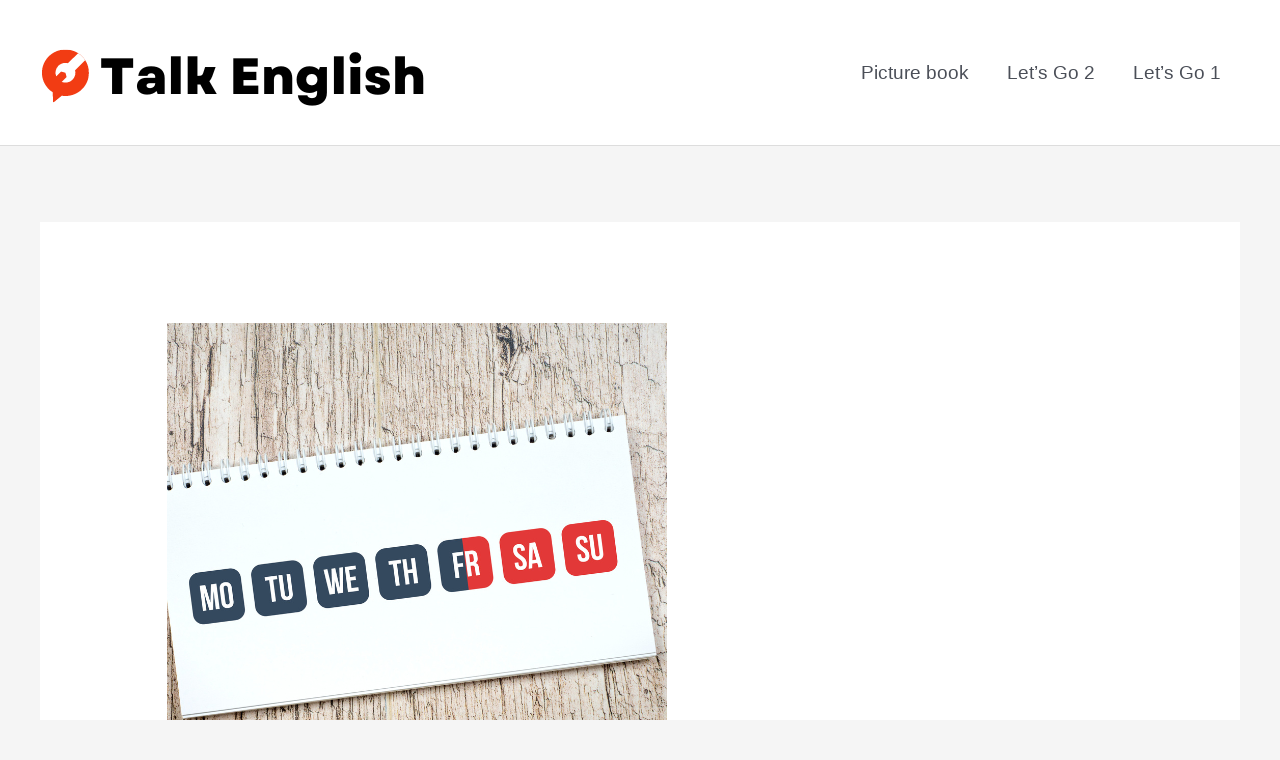

--- FILE ---
content_type: text/html; charset=UTF-8
request_url: https://talkenglish.xsrv.jp/glossary/weekend/
body_size: 21156
content:
<!DOCTYPE html>
<html lang="ja">
<head>
<meta charset="UTF-8">
<meta name="viewport" content="width=device-width, initial-scale=1">
<link rel="profile" href="https://gmpg.org/xfn/11"> 
<title>weekend</title>
<meta name='robots' content='max-image-preview:large' />
<link rel="alternate" type="application/rss+xml" title=" &raquo; フィード" href="https://talkenglish.xsrv.jp/feed/" />
<link rel="alternate" type="application/rss+xml" title=" &raquo; コメントフィード" href="https://talkenglish.xsrv.jp/comments/feed/" />
<link rel="alternate" title="oEmbed (JSON)" type="application/json+oembed" href="https://talkenglish.xsrv.jp/wp-json/oembed/1.0/embed?url=https%3A%2F%2Ftalkenglish.xsrv.jp%2Fglossary%2Fweekend%2F" />
<link rel="alternate" title="oEmbed (XML)" type="text/xml+oembed" href="https://talkenglish.xsrv.jp/wp-json/oembed/1.0/embed?url=https%3A%2F%2Ftalkenglish.xsrv.jp%2Fglossary%2Fweekend%2F&#038;format=xml" />
<style id='wp-img-auto-sizes-contain-inline-css'>
img:is([sizes=auto i],[sizes^="auto," i]){contain-intrinsic-size:3000px 1500px}
/*# sourceURL=wp-img-auto-sizes-contain-inline-css */
</style>
<!-- <link rel='stylesheet' id='astra-theme-css-css' href='https://talkenglish.xsrv.jp/wp-content/themes/astra/assets/css/minified/style.min.css?ver=4.11.17' media='all' /> -->
<link rel="stylesheet" type="text/css" href="//talkenglish.xsrv.jp/wp-content/cache/wpfc-minified/jnmqezdy/2ro23.css" media="all"/>
<style id='astra-theme-css-inline-css'>
.ast-no-sidebar .entry-content .alignfull {margin-left: calc( -50vw + 50%);margin-right: calc( -50vw + 50%);max-width: 100vw;width: 100vw;}.ast-no-sidebar .entry-content .alignwide {margin-left: calc(-41vw + 50%);margin-right: calc(-41vw + 50%);max-width: unset;width: unset;}.ast-no-sidebar .entry-content .alignfull .alignfull,.ast-no-sidebar .entry-content .alignfull .alignwide,.ast-no-sidebar .entry-content .alignwide .alignfull,.ast-no-sidebar .entry-content .alignwide .alignwide,.ast-no-sidebar .entry-content .wp-block-column .alignfull,.ast-no-sidebar .entry-content .wp-block-column .alignwide{width: 100%;margin-left: auto;margin-right: auto;}.wp-block-gallery,.blocks-gallery-grid {margin: 0;}.wp-block-separator {max-width: 100px;}.wp-block-separator.is-style-wide,.wp-block-separator.is-style-dots {max-width: none;}.entry-content .has-2-columns .wp-block-column:first-child {padding-right: 10px;}.entry-content .has-2-columns .wp-block-column:last-child {padding-left: 10px;}@media (max-width: 782px) {.entry-content .wp-block-columns .wp-block-column {flex-basis: 100%;}.entry-content .has-2-columns .wp-block-column:first-child {padding-right: 0;}.entry-content .has-2-columns .wp-block-column:last-child {padding-left: 0;}}body .entry-content .wp-block-latest-posts {margin-left: 0;}body .entry-content .wp-block-latest-posts li {list-style: none;}.ast-no-sidebar .ast-container .entry-content .wp-block-latest-posts {margin-left: 0;}.ast-header-break-point .entry-content .alignwide {margin-left: auto;margin-right: auto;}.entry-content .blocks-gallery-item img {margin-bottom: auto;}.wp-block-pullquote {border-top: 4px solid #555d66;border-bottom: 4px solid #555d66;color: #40464d;}:root{--ast-post-nav-space:0;--ast-container-default-xlg-padding:6.67em;--ast-container-default-lg-padding:5.67em;--ast-container-default-slg-padding:4.34em;--ast-container-default-md-padding:3.34em;--ast-container-default-sm-padding:6.67em;--ast-container-default-xs-padding:2.4em;--ast-container-default-xxs-padding:1.4em;--ast-code-block-background:#EEEEEE;--ast-comment-inputs-background:#FAFAFA;--ast-normal-container-width:1200px;--ast-narrow-container-width:750px;--ast-blog-title-font-weight:normal;--ast-blog-meta-weight:inherit;--ast-global-color-primary:var(--ast-global-color-5);--ast-global-color-secondary:var(--ast-global-color-4);--ast-global-color-alternate-background:var(--ast-global-color-7);--ast-global-color-subtle-background:var(--ast-global-color-6);--ast-bg-style-guide:#F8FAFC;--ast-shadow-style-guide:0px 0px 4px 0 #00000057;--ast-global-dark-bg-style:#fff;--ast-global-dark-lfs:#fbfbfb;--ast-widget-bg-color:#fafafa;--ast-wc-container-head-bg-color:#fbfbfb;--ast-title-layout-bg:#eeeeee;--ast-search-border-color:#e7e7e7;--ast-lifter-hover-bg:#e6e6e6;--ast-gallery-block-color:#000;--srfm-color-input-label:var(--ast-global-color-2);}html{font-size:118.75%;}a,.page-title{color:var(--ast-global-color-0);}a:hover,a:focus{color:var(--ast-global-color-1);}body,button,input,select,textarea,.ast-button,.ast-custom-button{font-family:-apple-system,BlinkMacSystemFont,Segoe UI,Roboto,Oxygen-Sans,Ubuntu,Cantarell,Helvetica Neue,sans-serif;font-weight:inherit;font-size:19px;font-size:1rem;line-height:var(--ast-body-line-height,1.5em);}blockquote{color:var(--ast-global-color-3);}.ast-site-identity .site-title a{color:var(--ast-global-color-2);}.site-title{font-size:35px;font-size:1.8421052631579rem;display:block;}.site-header .site-description{font-size:15px;font-size:0.78947368421053rem;display:none;}.entry-title{font-size:26px;font-size:1.3684210526316rem;}.archive .ast-article-post .ast-article-inner,.blog .ast-article-post .ast-article-inner,.archive .ast-article-post .ast-article-inner:hover,.blog .ast-article-post .ast-article-inner:hover{overflow:hidden;}h1,.entry-content :where(h1){font-size:40px;font-size:2.1052631578947rem;line-height:1.4em;}h2,.entry-content :where(h2){font-size:32px;font-size:1.6842105263158rem;line-height:1.3em;}h3,.entry-content :where(h3){font-size:26px;font-size:1.3684210526316rem;line-height:1.3em;}h4,.entry-content :where(h4){font-size:24px;font-size:1.2631578947368rem;line-height:1.2em;}h5,.entry-content :where(h5){font-size:20px;font-size:1.0526315789474rem;line-height:1.2em;}h6,.entry-content :where(h6){font-size:16px;font-size:0.84210526315789rem;line-height:1.25em;}::selection{background-color:var(--ast-global-color-0);color:#ffffff;}body,h1,h2,h3,h4,h5,h6,.entry-title a,.entry-content :where(h1,h2,h3,h4,h5,h6){color:var(--ast-global-color-3);}.tagcloud a:hover,.tagcloud a:focus,.tagcloud a.current-item{color:#ffffff;border-color:var(--ast-global-color-0);background-color:var(--ast-global-color-0);}input:focus,input[type="text"]:focus,input[type="email"]:focus,input[type="url"]:focus,input[type="password"]:focus,input[type="reset"]:focus,input[type="search"]:focus,textarea:focus{border-color:var(--ast-global-color-0);}input[type="radio"]:checked,input[type=reset],input[type="checkbox"]:checked,input[type="checkbox"]:hover:checked,input[type="checkbox"]:focus:checked,input[type=range]::-webkit-slider-thumb{border-color:var(--ast-global-color-0);background-color:var(--ast-global-color-0);box-shadow:none;}.site-footer a:hover + .post-count,.site-footer a:focus + .post-count{background:var(--ast-global-color-0);border-color:var(--ast-global-color-0);}.single .nav-links .nav-previous,.single .nav-links .nav-next{color:var(--ast-global-color-0);}.entry-meta,.entry-meta *{line-height:1.45;color:var(--ast-global-color-0);}.entry-meta a:not(.ast-button):hover,.entry-meta a:not(.ast-button):hover *,.entry-meta a:not(.ast-button):focus,.entry-meta a:not(.ast-button):focus *,.page-links > .page-link,.page-links .page-link:hover,.post-navigation a:hover{color:var(--ast-global-color-1);}#cat option,.secondary .calendar_wrap thead a,.secondary .calendar_wrap thead a:visited{color:var(--ast-global-color-0);}.secondary .calendar_wrap #today,.ast-progress-val span{background:var(--ast-global-color-0);}.secondary a:hover + .post-count,.secondary a:focus + .post-count{background:var(--ast-global-color-0);border-color:var(--ast-global-color-0);}.calendar_wrap #today > a{color:#ffffff;}.page-links .page-link,.single .post-navigation a{color:var(--ast-global-color-0);}.ast-search-menu-icon .search-form button.search-submit{padding:0 4px;}.ast-search-menu-icon form.search-form{padding-right:0;}.ast-header-search .ast-search-menu-icon.ast-dropdown-active .search-form,.ast-header-search .ast-search-menu-icon.ast-dropdown-active .search-field:focus{transition:all 0.2s;}.search-form input.search-field:focus{outline:none;}.widget-title,.widget .wp-block-heading{font-size:27px;font-size:1.4210526315789rem;color:var(--ast-global-color-3);}.ast-search-menu-icon.slide-search a:focus-visible:focus-visible,.astra-search-icon:focus-visible,#close:focus-visible,a:focus-visible,.ast-menu-toggle:focus-visible,.site .skip-link:focus-visible,.wp-block-loginout input:focus-visible,.wp-block-search.wp-block-search__button-inside .wp-block-search__inside-wrapper,.ast-header-navigation-arrow:focus-visible,.ast-orders-table__row .ast-orders-table__cell:focus-visible,a#ast-apply-coupon:focus-visible,#ast-apply-coupon:focus-visible,#close:focus-visible,.button.search-submit:focus-visible,#search_submit:focus,.normal-search:focus-visible,.ast-header-account-wrap:focus-visible,.astra-cart-drawer-close:focus,.ast-single-variation:focus,.ast-button:focus{outline-style:dotted;outline-color:inherit;outline-width:thin;}input:focus,input[type="text"]:focus,input[type="email"]:focus,input[type="url"]:focus,input[type="password"]:focus,input[type="reset"]:focus,input[type="search"]:focus,input[type="number"]:focus,textarea:focus,.wp-block-search__input:focus,[data-section="section-header-mobile-trigger"] .ast-button-wrap .ast-mobile-menu-trigger-minimal:focus,.ast-mobile-popup-drawer.active .menu-toggle-close:focus,#ast-scroll-top:focus,#coupon_code:focus,#ast-coupon-code:focus{border-style:dotted;border-color:inherit;border-width:thin;}input{outline:none;}.main-header-menu .menu-link,.ast-header-custom-item a{color:var(--ast-global-color-3);}.main-header-menu .menu-item:hover > .menu-link,.main-header-menu .menu-item:hover > .ast-menu-toggle,.main-header-menu .ast-masthead-custom-menu-items a:hover,.main-header-menu .menu-item.focus > .menu-link,.main-header-menu .menu-item.focus > .ast-menu-toggle,.main-header-menu .current-menu-item > .menu-link,.main-header-menu .current-menu-ancestor > .menu-link,.main-header-menu .current-menu-item > .ast-menu-toggle,.main-header-menu .current-menu-ancestor > .ast-menu-toggle{color:var(--ast-global-color-0);}.header-main-layout-3 .ast-main-header-bar-alignment{margin-right:auto;}.header-main-layout-2 .site-header-section-left .ast-site-identity{text-align:left;}.ast-logo-title-inline .site-logo-img{padding-right:1em;}.site-logo-img img{ transition:all 0.2s linear;}body .ast-oembed-container *{position:absolute;top:0;width:100%;height:100%;left:0;}body .wp-block-embed-pocket-casts .ast-oembed-container *{position:unset;}.ast-header-break-point .ast-mobile-menu-buttons-minimal.menu-toggle{background:transparent;color:var(--ast-global-color-0);}.ast-header-break-point .ast-mobile-menu-buttons-outline.menu-toggle{background:transparent;border:1px solid var(--ast-global-color-0);color:var(--ast-global-color-0);}.ast-header-break-point .ast-mobile-menu-buttons-fill.menu-toggle{background:var(--ast-global-color-0);}.ast-single-post-featured-section + article {margin-top: 2em;}.site-content .ast-single-post-featured-section img {width: 100%;overflow: hidden;object-fit: cover;}.site > .ast-single-related-posts-container {margin-top: 0;}@media (min-width: 922px) {.ast-desktop .ast-container--narrow {max-width: var(--ast-narrow-container-width);margin: 0 auto;}}.footer-adv .footer-adv-overlay{border-top-style:solid;border-top-color:#7a7a7a;}@media( max-width: 420px ) {.single .nav-links .nav-previous,.single .nav-links .nav-next {width: 100%;text-align: center;}}.wp-block-buttons.aligncenter{justify-content:center;}@media (min-width:1200px){.ast-separate-container.ast-right-sidebar .entry-content .wp-block-image.alignfull,.ast-separate-container.ast-left-sidebar .entry-content .wp-block-image.alignfull,.ast-separate-container.ast-right-sidebar .entry-content .wp-block-cover.alignfull,.ast-separate-container.ast-left-sidebar .entry-content .wp-block-cover.alignfull{margin-left:-6.67em;margin-right:-6.67em;max-width:unset;width:unset;}.ast-separate-container.ast-right-sidebar .entry-content .wp-block-image.alignwide,.ast-separate-container.ast-left-sidebar .entry-content .wp-block-image.alignwide,.ast-separate-container.ast-right-sidebar .entry-content .wp-block-cover.alignwide,.ast-separate-container.ast-left-sidebar .entry-content .wp-block-cover.alignwide{margin-left:-20px;margin-right:-20px;max-width:unset;width:unset;}}@media (min-width:1200px){.wp-block-group .has-background{padding:20px;}}.wp-block-image.aligncenter{margin-left:auto;margin-right:auto;}.wp-block-table.aligncenter{margin-left:auto;margin-right:auto;}.wp-block-buttons .wp-block-button.is-style-outline .wp-block-button__link.wp-element-button,.ast-outline-button,.wp-block-uagb-buttons-child .uagb-buttons-repeater.ast-outline-button{border-top-width:2px;border-right-width:2px;border-bottom-width:2px;border-left-width:2px;font-family:inherit;font-weight:inherit;line-height:1em;}.wp-block-button .wp-block-button__link.wp-element-button.is-style-outline:not(.has-background),.wp-block-button.is-style-outline>.wp-block-button__link.wp-element-button:not(.has-background),.ast-outline-button{background-color:transparent;}.entry-content[data-ast-blocks-layout] > figure{margin-bottom:1em;}@media (max-width:921px){.ast-left-sidebar #content > .ast-container{display:flex;flex-direction:column-reverse;width:100%;}.ast-separate-container .ast-article-post,.ast-separate-container .ast-article-single{padding:1.5em 2.14em;}.ast-author-box img.avatar{margin:20px 0 0 0;}}@media (min-width:922px){.ast-separate-container.ast-right-sidebar #primary,.ast-separate-container.ast-left-sidebar #primary{border:0;}.search-no-results.ast-separate-container #primary{margin-bottom:4em;}}.elementor-widget-button .elementor-button{border-style:solid;text-decoration:none;border-top-width:0;border-right-width:0;border-left-width:0;border-bottom-width:0;}.elementor-button.elementor-size-sm,.elementor-button.elementor-size-xs,.elementor-button.elementor-size-md,.elementor-button.elementor-size-lg,.elementor-button.elementor-size-xl,.elementor-button{padding-top:10px;padding-right:40px;padding-bottom:10px;padding-left:40px;}.elementor-widget-button .elementor-button{border-color:var(--ast-global-color-0);background-color:var(--ast-global-color-0);}.elementor-widget-button .elementor-button:hover,.elementor-widget-button .elementor-button:focus{color:#ffffff;background-color:var(--ast-global-color-1);border-color:var(--ast-global-color-1);}.wp-block-button .wp-block-button__link ,.elementor-widget-button .elementor-button,.elementor-widget-button .elementor-button:visited{color:#ffffff;}.elementor-widget-button .elementor-button{line-height:1em;}.wp-block-button .wp-block-button__link:hover,.wp-block-button .wp-block-button__link:focus{color:#ffffff;background-color:var(--ast-global-color-1);border-color:var(--ast-global-color-1);}.wp-block-button .wp-block-button__link{border-top-width:0;border-right-width:0;border-left-width:0;border-bottom-width:0;border-color:var(--ast-global-color-0);background-color:var(--ast-global-color-0);color:#ffffff;font-family:inherit;font-weight:inherit;line-height:1em;padding-top:10px;padding-right:40px;padding-bottom:10px;padding-left:40px;}.menu-toggle,button,.ast-button,.ast-custom-button,.button,input#submit,input[type="button"],input[type="submit"],input[type="reset"]{border-style:solid;border-top-width:0;border-right-width:0;border-left-width:0;border-bottom-width:0;color:#ffffff;border-color:var(--ast-global-color-0);background-color:var(--ast-global-color-0);padding-top:10px;padding-right:40px;padding-bottom:10px;padding-left:40px;font-family:inherit;font-weight:inherit;line-height:1em;}button:focus,.menu-toggle:hover,button:hover,.ast-button:hover,.ast-custom-button:hover .button:hover,.ast-custom-button:hover ,input[type=reset]:hover,input[type=reset]:focus,input#submit:hover,input#submit:focus,input[type="button"]:hover,input[type="button"]:focus,input[type="submit"]:hover,input[type="submit"]:focus{color:#ffffff;background-color:var(--ast-global-color-1);border-color:var(--ast-global-color-1);}@media (max-width:921px){.ast-mobile-header-stack .main-header-bar .ast-search-menu-icon{display:inline-block;}.ast-header-break-point.ast-header-custom-item-outside .ast-mobile-header-stack .main-header-bar .ast-search-icon{margin:0;}.ast-comment-avatar-wrap img{max-width:2.5em;}.ast-comment-meta{padding:0 1.8888em 1.3333em;}.ast-separate-container .ast-comment-list li.depth-1{padding:1.5em 2.14em;}.ast-separate-container .comment-respond{padding:2em 2.14em;}}@media (min-width:544px){.ast-container{max-width:100%;}}@media (max-width:544px){.ast-separate-container .ast-article-post,.ast-separate-container .ast-article-single,.ast-separate-container .comments-title,.ast-separate-container .ast-archive-description{padding:1.5em 1em;}.ast-separate-container #content .ast-container{padding-left:0.54em;padding-right:0.54em;}.ast-separate-container .ast-comment-list .bypostauthor{padding:.5em;}.ast-search-menu-icon.ast-dropdown-active .search-field{width:170px;}.site-branding img,.site-header .site-logo-img .custom-logo-link img{max-width:100%;}} #ast-mobile-header .ast-site-header-cart-li a{pointer-events:none;}.ast-no-sidebar.ast-separate-container .entry-content .alignfull {margin-left: -6.67em;margin-right: -6.67em;width: auto;}@media (max-width: 1200px) {.ast-no-sidebar.ast-separate-container .entry-content .alignfull {margin-left: -2.4em;margin-right: -2.4em;}}@media (max-width: 768px) {.ast-no-sidebar.ast-separate-container .entry-content .alignfull {margin-left: -2.14em;margin-right: -2.14em;}}@media (max-width: 544px) {.ast-no-sidebar.ast-separate-container .entry-content .alignfull {margin-left: -1em;margin-right: -1em;}}.ast-no-sidebar.ast-separate-container .entry-content .alignwide {margin-left: -20px;margin-right: -20px;}.ast-no-sidebar.ast-separate-container .entry-content .wp-block-column .alignfull,.ast-no-sidebar.ast-separate-container .entry-content .wp-block-column .alignwide {margin-left: auto;margin-right: auto;width: 100%;}@media (max-width:921px){.site-title{display:block;}.site-header .site-description{display:none;}h1,.entry-content :where(h1){font-size:30px;}h2,.entry-content :where(h2){font-size:25px;}h3,.entry-content :where(h3){font-size:20px;}}@media (max-width:544px){.widget-title{font-size:130px;font-size:1.4285714285714rem;}body,button,input,select,textarea,.ast-button,.ast-custom-button{font-size:91px;font-size:4.7894736842105rem;}#secondary,#secondary button,#secondary input,#secondary select,#secondary textarea{font-size:91px;font-size:4.7894736842105rem;}.site-title{display:block;}.site-header .site-description{display:none;}h1,.entry-content :where(h1){font-size:30px;}h2,.entry-content :where(h2){font-size:25px;}h3,.entry-content :where(h3){font-size:20px;}}@media (max-width:921px){html{font-size:108.3%;}}@media (max-width:544px){html{font-size:118.75%;}}@media (min-width:922px){.ast-container{max-width:1240px;}}@font-face {font-family: "Astra";src: url(https://talkenglish.xsrv.jp/wp-content/themes/astra/assets/fonts/astra.woff) format("woff"),url(https://talkenglish.xsrv.jp/wp-content/themes/astra/assets/fonts/astra.ttf) format("truetype"),url(https://talkenglish.xsrv.jp/wp-content/themes/astra/assets/fonts/astra.svg#astra) format("svg");font-weight: normal;font-style: normal;font-display: fallback;}@media (max-width:921px) {.main-header-bar .main-header-bar-navigation{display:none;}}@media (min-width:922px){.blog .site-content > .ast-container,.archive .site-content > .ast-container,.search .site-content > .ast-container{max-width:1200px;}}@media (min-width:922px){.single-post .site-content > .ast-container{max-width:1100px;}}.ast-desktop .main-header-menu.submenu-with-border .sub-menu,.ast-desktop .main-header-menu.submenu-with-border .astra-full-megamenu-wrapper{border-color:var(--ast-global-color-0);}.ast-desktop .main-header-menu.submenu-with-border .sub-menu{border-top-width:2px;border-style:solid;}.ast-desktop .main-header-menu.submenu-with-border .sub-menu .sub-menu{top:-2px;}.ast-desktop .main-header-menu.submenu-with-border .sub-menu .menu-link,.ast-desktop .main-header-menu.submenu-with-border .children .menu-link{border-bottom-width:0px;border-style:solid;border-color:#eaeaea;}@media (min-width:922px){.main-header-menu .sub-menu .menu-item.ast-left-align-sub-menu:hover > .sub-menu,.main-header-menu .sub-menu .menu-item.ast-left-align-sub-menu.focus > .sub-menu{margin-left:-0px;}}.ast-small-footer{border-top-style:solid;border-top-width:1px;border-top-color:#7a7a7a;}.ast-small-footer-wrap{text-align:center;}.site .comments-area{padding-bottom:3em;}.ast-header-break-point.ast-header-custom-item-inside .main-header-bar .main-header-bar-navigation .ast-search-icon {display: none;}.ast-header-break-point.ast-header-custom-item-inside .main-header-bar .ast-search-menu-icon .search-form {padding: 0;display: block;overflow: hidden;}.ast-header-break-point .ast-header-custom-item .widget:last-child {margin-bottom: 1em;}.ast-header-custom-item .widget {margin: 0.5em;display: inline-block;vertical-align: middle;}.ast-header-custom-item .widget p {margin-bottom: 0;}.ast-header-custom-item .widget li {width: auto;}.ast-header-custom-item-inside .button-custom-menu-item .menu-link {display: none;}.ast-header-custom-item-inside.ast-header-break-point .button-custom-menu-item .ast-custom-button-link {display: none;}.ast-header-custom-item-inside.ast-header-break-point .button-custom-menu-item .menu-link {display: block;}.ast-header-break-point.ast-header-custom-item-outside .main-header-bar .ast-search-icon {margin-right: 1em;}.ast-header-break-point.ast-header-custom-item-inside .main-header-bar .ast-search-menu-icon .search-field,.ast-header-break-point.ast-header-custom-item-inside .main-header-bar .ast-search-menu-icon.ast-inline-search .search-field {width: 100%;padding-right: 5.5em;}.ast-header-break-point.ast-header-custom-item-inside .main-header-bar .ast-search-menu-icon .search-submit {display: block;position: absolute;height: 100%;top: 0;right: 0;padding: 0 1em;border-radius: 0;}.ast-header-break-point .ast-header-custom-item .ast-masthead-custom-menu-items {padding-left: 20px;padding-right: 20px;margin-bottom: 1em;margin-top: 1em;}.ast-header-custom-item-inside.ast-header-break-point .button-custom-menu-item {padding-left: 0;padding-right: 0;margin-top: 0;margin-bottom: 0;}.astra-icon-down_arrow::after {content: "\e900";font-family: Astra;}.astra-icon-close::after {content: "\e5cd";font-family: Astra;}.astra-icon-drag_handle::after {content: "\e25d";font-family: Astra;}.astra-icon-format_align_justify::after {content: "\e235";font-family: Astra;}.astra-icon-menu::after {content: "\e5d2";font-family: Astra;}.astra-icon-reorder::after {content: "\e8fe";font-family: Astra;}.astra-icon-search::after {content: "\e8b6";font-family: Astra;}.astra-icon-zoom_in::after {content: "\e56b";font-family: Astra;}.astra-icon-check-circle::after {content: "\e901";font-family: Astra;}.astra-icon-shopping-cart::after {content: "\f07a";font-family: Astra;}.astra-icon-shopping-bag::after {content: "\f290";font-family: Astra;}.astra-icon-shopping-basket::after {content: "\f291";font-family: Astra;}.astra-icon-circle-o::after {content: "\e903";font-family: Astra;}.astra-icon-certificate::after {content: "\e902";font-family: Astra;}blockquote {padding: 1.2em;}:root .has-ast-global-color-0-color{color:var(--ast-global-color-0);}:root .has-ast-global-color-0-background-color{background-color:var(--ast-global-color-0);}:root .wp-block-button .has-ast-global-color-0-color{color:var(--ast-global-color-0);}:root .wp-block-button .has-ast-global-color-0-background-color{background-color:var(--ast-global-color-0);}:root .has-ast-global-color-1-color{color:var(--ast-global-color-1);}:root .has-ast-global-color-1-background-color{background-color:var(--ast-global-color-1);}:root .wp-block-button .has-ast-global-color-1-color{color:var(--ast-global-color-1);}:root .wp-block-button .has-ast-global-color-1-background-color{background-color:var(--ast-global-color-1);}:root .has-ast-global-color-2-color{color:var(--ast-global-color-2);}:root .has-ast-global-color-2-background-color{background-color:var(--ast-global-color-2);}:root .wp-block-button .has-ast-global-color-2-color{color:var(--ast-global-color-2);}:root .wp-block-button .has-ast-global-color-2-background-color{background-color:var(--ast-global-color-2);}:root .has-ast-global-color-3-color{color:var(--ast-global-color-3);}:root .has-ast-global-color-3-background-color{background-color:var(--ast-global-color-3);}:root .wp-block-button .has-ast-global-color-3-color{color:var(--ast-global-color-3);}:root .wp-block-button .has-ast-global-color-3-background-color{background-color:var(--ast-global-color-3);}:root .has-ast-global-color-4-color{color:var(--ast-global-color-4);}:root .has-ast-global-color-4-background-color{background-color:var(--ast-global-color-4);}:root .wp-block-button .has-ast-global-color-4-color{color:var(--ast-global-color-4);}:root .wp-block-button .has-ast-global-color-4-background-color{background-color:var(--ast-global-color-4);}:root .has-ast-global-color-5-color{color:var(--ast-global-color-5);}:root .has-ast-global-color-5-background-color{background-color:var(--ast-global-color-5);}:root .wp-block-button .has-ast-global-color-5-color{color:var(--ast-global-color-5);}:root .wp-block-button .has-ast-global-color-5-background-color{background-color:var(--ast-global-color-5);}:root .has-ast-global-color-6-color{color:var(--ast-global-color-6);}:root .has-ast-global-color-6-background-color{background-color:var(--ast-global-color-6);}:root .wp-block-button .has-ast-global-color-6-color{color:var(--ast-global-color-6);}:root .wp-block-button .has-ast-global-color-6-background-color{background-color:var(--ast-global-color-6);}:root .has-ast-global-color-7-color{color:var(--ast-global-color-7);}:root .has-ast-global-color-7-background-color{background-color:var(--ast-global-color-7);}:root .wp-block-button .has-ast-global-color-7-color{color:var(--ast-global-color-7);}:root .wp-block-button .has-ast-global-color-7-background-color{background-color:var(--ast-global-color-7);}:root .has-ast-global-color-8-color{color:var(--ast-global-color-8);}:root .has-ast-global-color-8-background-color{background-color:var(--ast-global-color-8);}:root .wp-block-button .has-ast-global-color-8-color{color:var(--ast-global-color-8);}:root .wp-block-button .has-ast-global-color-8-background-color{background-color:var(--ast-global-color-8);}:root{--ast-global-color-0:#0170B9;--ast-global-color-1:#3a3a3a;--ast-global-color-2:#3a3a3a;--ast-global-color-3:#4B4F58;--ast-global-color-4:#F5F5F5;--ast-global-color-5:#FFFFFF;--ast-global-color-6:#E5E5E5;--ast-global-color-7:#424242;--ast-global-color-8:#000000;}:root {--ast-border-color : #dddddd;}.ast-single-entry-banner {-js-display: flex;display: flex;flex-direction: column;justify-content: center;text-align: center;position: relative;background: var(--ast-title-layout-bg);}.ast-single-entry-banner[data-banner-layout="layout-1"] {max-width: 1200px;background: inherit;padding: 20px 0;}.ast-single-entry-banner[data-banner-width-type="custom"] {margin: 0 auto;width: 100%;}.ast-single-entry-banner + .site-content .entry-header {margin-bottom: 0;}.site .ast-author-avatar {--ast-author-avatar-size: ;}a.ast-underline-text {text-decoration: underline;}.ast-container > .ast-terms-link {position: relative;display: block;}a.ast-button.ast-badge-tax {padding: 4px 8px;border-radius: 3px;font-size: inherit;}header.entry-header{text-align:left;}header.entry-header > *:not(:last-child){margin-bottom:10px;}@media (max-width:921px){header.entry-header{text-align:left;}}@media (max-width:544px){header.entry-header{text-align:left;}}.ast-archive-entry-banner {-js-display: flex;display: flex;flex-direction: column;justify-content: center;text-align: center;position: relative;background: var(--ast-title-layout-bg);}.ast-archive-entry-banner[data-banner-width-type="custom"] {margin: 0 auto;width: 100%;}.ast-archive-entry-banner[data-banner-layout="layout-1"] {background: inherit;padding: 20px 0;text-align: left;}body.archive .ast-archive-description{max-width:1200px;width:100%;text-align:left;padding-top:3em;padding-right:3em;padding-bottom:3em;padding-left:3em;}body.archive .ast-archive-description .ast-archive-title,body.archive .ast-archive-description .ast-archive-title *{font-size:40px;font-size:2.1052631578947rem;}body.archive .ast-archive-description > *:not(:last-child){margin-bottom:10px;}@media (max-width:921px){body.archive .ast-archive-description{text-align:left;}}@media (max-width:544px){body.archive .ast-archive-description{text-align:left;}}.ast-breadcrumbs .trail-browse,.ast-breadcrumbs .trail-items,.ast-breadcrumbs .trail-items li{display:inline-block;margin:0;padding:0;border:none;background:inherit;text-indent:0;text-decoration:none;}.ast-breadcrumbs .trail-browse{font-size:inherit;font-style:inherit;font-weight:inherit;color:inherit;}.ast-breadcrumbs .trail-items{list-style:none;}.trail-items li::after{padding:0 0.3em;content:"\00bb";}.trail-items li:last-of-type::after{display:none;}h1,h2,h3,h4,h5,h6,.entry-content :where(h1,h2,h3,h4,h5,h6){color:var(--ast-global-color-2);}.ast-header-break-point .main-header-bar{border-bottom-width:1px;}@media (min-width:922px){.main-header-bar{border-bottom-width:1px;}}.main-header-menu .menu-item, #astra-footer-menu .menu-item, .main-header-bar .ast-masthead-custom-menu-items{-js-display:flex;display:flex;-webkit-box-pack:center;-webkit-justify-content:center;-moz-box-pack:center;-ms-flex-pack:center;justify-content:center;-webkit-box-orient:vertical;-webkit-box-direction:normal;-webkit-flex-direction:column;-moz-box-orient:vertical;-moz-box-direction:normal;-ms-flex-direction:column;flex-direction:column;}.main-header-menu > .menu-item > .menu-link, #astra-footer-menu > .menu-item > .menu-link{height:100%;-webkit-box-align:center;-webkit-align-items:center;-moz-box-align:center;-ms-flex-align:center;align-items:center;-js-display:flex;display:flex;}.ast-primary-menu-disabled .main-header-bar .ast-masthead-custom-menu-items{flex:unset;}.main-header-menu .sub-menu .menu-item.menu-item-has-children > .menu-link:after{position:absolute;right:1em;top:50%;transform:translate(0,-50%) rotate(270deg);}.ast-header-break-point .main-header-bar .main-header-bar-navigation .page_item_has_children > .ast-menu-toggle::before, .ast-header-break-point .main-header-bar .main-header-bar-navigation .menu-item-has-children > .ast-menu-toggle::before, .ast-mobile-popup-drawer .main-header-bar-navigation .menu-item-has-children>.ast-menu-toggle::before, .ast-header-break-point .ast-mobile-header-wrap .main-header-bar-navigation .menu-item-has-children > .ast-menu-toggle::before{font-weight:bold;content:"\e900";font-family:Astra;text-decoration:inherit;display:inline-block;}.ast-header-break-point .main-navigation ul.sub-menu .menu-item .menu-link:before{content:"\e900";font-family:Astra;font-size:.65em;text-decoration:inherit;display:inline-block;transform:translate(0, -2px) rotateZ(270deg);margin-right:5px;}.widget_search .search-form:after{font-family:Astra;font-size:1.2em;font-weight:normal;content:"\e8b6";position:absolute;top:50%;right:15px;transform:translate(0, -50%);}.astra-search-icon::before{content:"\e8b6";font-family:Astra;font-style:normal;font-weight:normal;text-decoration:inherit;text-align:center;-webkit-font-smoothing:antialiased;-moz-osx-font-smoothing:grayscale;z-index:3;}.main-header-bar .main-header-bar-navigation .page_item_has_children > a:after, .main-header-bar .main-header-bar-navigation .menu-item-has-children > a:after, .menu-item-has-children .ast-header-navigation-arrow:after{content:"\e900";display:inline-block;font-family:Astra;font-size:.6rem;font-weight:bold;text-rendering:auto;-webkit-font-smoothing:antialiased;-moz-osx-font-smoothing:grayscale;margin-left:10px;line-height:normal;}.menu-item-has-children .sub-menu .ast-header-navigation-arrow:after{margin-left:0;}.ast-mobile-popup-drawer .main-header-bar-navigation .ast-submenu-expanded>.ast-menu-toggle::before{transform:rotateX(180deg);}.ast-header-break-point .main-header-bar-navigation .menu-item-has-children > .menu-link:after{display:none;}@media (min-width:922px){.ast-builder-menu .main-navigation > ul > li:last-child a{margin-right:0;}}.ast-separate-container .ast-article-inner{background-color:var(--ast-global-color-5);}@media (max-width:921px){.ast-separate-container .ast-article-inner{background-color:var(--ast-global-color-5);}}@media (max-width:544px){.ast-separate-container .ast-article-inner{background-color:var(--ast-global-color-5);}}.ast-separate-container .ast-article-single:not(.ast-related-post), .ast-separate-container .error-404, .ast-separate-container .no-results, .single.ast-separate-container  .ast-author-meta, .ast-separate-container .related-posts-title-wrapper, .ast-separate-container .comments-count-wrapper, .ast-box-layout.ast-plain-container .site-content, .ast-padded-layout.ast-plain-container .site-content, .ast-separate-container .ast-archive-description, .ast-separate-container .comments-area .comment-respond, .ast-separate-container .comments-area .ast-comment-list li, .ast-separate-container .comments-area .comments-title{background-color:var(--ast-global-color-5);}@media (max-width:921px){.ast-separate-container .ast-article-single:not(.ast-related-post), .ast-separate-container .error-404, .ast-separate-container .no-results, .single.ast-separate-container  .ast-author-meta, .ast-separate-container .related-posts-title-wrapper, .ast-separate-container .comments-count-wrapper, .ast-box-layout.ast-plain-container .site-content, .ast-padded-layout.ast-plain-container .site-content, .ast-separate-container .ast-archive-description{background-color:var(--ast-global-color-5);}}@media (max-width:544px){.ast-separate-container .ast-article-single:not(.ast-related-post), .ast-separate-container .error-404, .ast-separate-container .no-results, .single.ast-separate-container  .ast-author-meta, .ast-separate-container .related-posts-title-wrapper, .ast-separate-container .comments-count-wrapper, .ast-box-layout.ast-plain-container .site-content, .ast-padded-layout.ast-plain-container .site-content, .ast-separate-container .ast-archive-description{background-color:var(--ast-global-color-5);}}.ast-separate-container.ast-two-container #secondary .widget{background-color:var(--ast-global-color-5);}@media (max-width:921px){.ast-separate-container.ast-two-container #secondary .widget{background-color:var(--ast-global-color-5);}}@media (max-width:544px){.ast-separate-container.ast-two-container #secondary .widget{background-color:var(--ast-global-color-5);}}
/*# sourceURL=astra-theme-css-inline-css */
</style>
<style id='wp-block-library-inline-css'>
:root{--wp-block-synced-color:#7a00df;--wp-block-synced-color--rgb:122,0,223;--wp-bound-block-color:var(--wp-block-synced-color);--wp-editor-canvas-background:#ddd;--wp-admin-theme-color:#007cba;--wp-admin-theme-color--rgb:0,124,186;--wp-admin-theme-color-darker-10:#006ba1;--wp-admin-theme-color-darker-10--rgb:0,107,160.5;--wp-admin-theme-color-darker-20:#005a87;--wp-admin-theme-color-darker-20--rgb:0,90,135;--wp-admin-border-width-focus:2px}@media (min-resolution:192dpi){:root{--wp-admin-border-width-focus:1.5px}}.wp-element-button{cursor:pointer}:root .has-very-light-gray-background-color{background-color:#eee}:root .has-very-dark-gray-background-color{background-color:#313131}:root .has-very-light-gray-color{color:#eee}:root .has-very-dark-gray-color{color:#313131}:root .has-vivid-green-cyan-to-vivid-cyan-blue-gradient-background{background:linear-gradient(135deg,#00d084,#0693e3)}:root .has-purple-crush-gradient-background{background:linear-gradient(135deg,#34e2e4,#4721fb 50%,#ab1dfe)}:root .has-hazy-dawn-gradient-background{background:linear-gradient(135deg,#faaca8,#dad0ec)}:root .has-subdued-olive-gradient-background{background:linear-gradient(135deg,#fafae1,#67a671)}:root .has-atomic-cream-gradient-background{background:linear-gradient(135deg,#fdd79a,#004a59)}:root .has-nightshade-gradient-background{background:linear-gradient(135deg,#330968,#31cdcf)}:root .has-midnight-gradient-background{background:linear-gradient(135deg,#020381,#2874fc)}:root{--wp--preset--font-size--normal:16px;--wp--preset--font-size--huge:42px}.has-regular-font-size{font-size:1em}.has-larger-font-size{font-size:2.625em}.has-normal-font-size{font-size:var(--wp--preset--font-size--normal)}.has-huge-font-size{font-size:var(--wp--preset--font-size--huge)}.has-text-align-center{text-align:center}.has-text-align-left{text-align:left}.has-text-align-right{text-align:right}.has-fit-text{white-space:nowrap!important}#end-resizable-editor-section{display:none}.aligncenter{clear:both}.items-justified-left{justify-content:flex-start}.items-justified-center{justify-content:center}.items-justified-right{justify-content:flex-end}.items-justified-space-between{justify-content:space-between}.screen-reader-text{border:0;clip-path:inset(50%);height:1px;margin:-1px;overflow:hidden;padding:0;position:absolute;width:1px;word-wrap:normal!important}.screen-reader-text:focus{background-color:#ddd;clip-path:none;color:#444;display:block;font-size:1em;height:auto;left:5px;line-height:normal;padding:15px 23px 14px;text-decoration:none;top:5px;width:auto;z-index:100000}html :where(.has-border-color){border-style:solid}html :where([style*=border-top-color]){border-top-style:solid}html :where([style*=border-right-color]){border-right-style:solid}html :where([style*=border-bottom-color]){border-bottom-style:solid}html :where([style*=border-left-color]){border-left-style:solid}html :where([style*=border-width]){border-style:solid}html :where([style*=border-top-width]){border-top-style:solid}html :where([style*=border-right-width]){border-right-style:solid}html :where([style*=border-bottom-width]){border-bottom-style:solid}html :where([style*=border-left-width]){border-left-style:solid}html :where(img[class*=wp-image-]){height:auto;max-width:100%}:where(figure){margin:0 0 1em}html :where(.is-position-sticky){--wp-admin--admin-bar--position-offset:var(--wp-admin--admin-bar--height,0px)}@media screen and (max-width:600px){html :where(.is-position-sticky){--wp-admin--admin-bar--position-offset:0px}}
/*# sourceURL=wp-block-library-inline-css */
</style><style id='global-styles-inline-css'>
:root{--wp--preset--aspect-ratio--square: 1;--wp--preset--aspect-ratio--4-3: 4/3;--wp--preset--aspect-ratio--3-4: 3/4;--wp--preset--aspect-ratio--3-2: 3/2;--wp--preset--aspect-ratio--2-3: 2/3;--wp--preset--aspect-ratio--16-9: 16/9;--wp--preset--aspect-ratio--9-16: 9/16;--wp--preset--color--black: #000000;--wp--preset--color--cyan-bluish-gray: #abb8c3;--wp--preset--color--white: #ffffff;--wp--preset--color--pale-pink: #f78da7;--wp--preset--color--vivid-red: #cf2e2e;--wp--preset--color--luminous-vivid-orange: #ff6900;--wp--preset--color--luminous-vivid-amber: #fcb900;--wp--preset--color--light-green-cyan: #7bdcb5;--wp--preset--color--vivid-green-cyan: #00d084;--wp--preset--color--pale-cyan-blue: #8ed1fc;--wp--preset--color--vivid-cyan-blue: #0693e3;--wp--preset--color--vivid-purple: #9b51e0;--wp--preset--color--ast-global-color-0: var(--ast-global-color-0);--wp--preset--color--ast-global-color-1: var(--ast-global-color-1);--wp--preset--color--ast-global-color-2: var(--ast-global-color-2);--wp--preset--color--ast-global-color-3: var(--ast-global-color-3);--wp--preset--color--ast-global-color-4: var(--ast-global-color-4);--wp--preset--color--ast-global-color-5: var(--ast-global-color-5);--wp--preset--color--ast-global-color-6: var(--ast-global-color-6);--wp--preset--color--ast-global-color-7: var(--ast-global-color-7);--wp--preset--color--ast-global-color-8: var(--ast-global-color-8);--wp--preset--gradient--vivid-cyan-blue-to-vivid-purple: linear-gradient(135deg,rgb(6,147,227) 0%,rgb(155,81,224) 100%);--wp--preset--gradient--light-green-cyan-to-vivid-green-cyan: linear-gradient(135deg,rgb(122,220,180) 0%,rgb(0,208,130) 100%);--wp--preset--gradient--luminous-vivid-amber-to-luminous-vivid-orange: linear-gradient(135deg,rgb(252,185,0) 0%,rgb(255,105,0) 100%);--wp--preset--gradient--luminous-vivid-orange-to-vivid-red: linear-gradient(135deg,rgb(255,105,0) 0%,rgb(207,46,46) 100%);--wp--preset--gradient--very-light-gray-to-cyan-bluish-gray: linear-gradient(135deg,rgb(238,238,238) 0%,rgb(169,184,195) 100%);--wp--preset--gradient--cool-to-warm-spectrum: linear-gradient(135deg,rgb(74,234,220) 0%,rgb(151,120,209) 20%,rgb(207,42,186) 40%,rgb(238,44,130) 60%,rgb(251,105,98) 80%,rgb(254,248,76) 100%);--wp--preset--gradient--blush-light-purple: linear-gradient(135deg,rgb(255,206,236) 0%,rgb(152,150,240) 100%);--wp--preset--gradient--blush-bordeaux: linear-gradient(135deg,rgb(254,205,165) 0%,rgb(254,45,45) 50%,rgb(107,0,62) 100%);--wp--preset--gradient--luminous-dusk: linear-gradient(135deg,rgb(255,203,112) 0%,rgb(199,81,192) 50%,rgb(65,88,208) 100%);--wp--preset--gradient--pale-ocean: linear-gradient(135deg,rgb(255,245,203) 0%,rgb(182,227,212) 50%,rgb(51,167,181) 100%);--wp--preset--gradient--electric-grass: linear-gradient(135deg,rgb(202,248,128) 0%,rgb(113,206,126) 100%);--wp--preset--gradient--midnight: linear-gradient(135deg,rgb(2,3,129) 0%,rgb(40,116,252) 100%);--wp--preset--font-size--small: 13px;--wp--preset--font-size--medium: 20px;--wp--preset--font-size--large: 36px;--wp--preset--font-size--x-large: 42px;--wp--preset--spacing--20: 0.44rem;--wp--preset--spacing--30: 0.67rem;--wp--preset--spacing--40: 1rem;--wp--preset--spacing--50: 1.5rem;--wp--preset--spacing--60: 2.25rem;--wp--preset--spacing--70: 3.38rem;--wp--preset--spacing--80: 5.06rem;--wp--preset--shadow--natural: 6px 6px 9px rgba(0, 0, 0, 0.2);--wp--preset--shadow--deep: 12px 12px 50px rgba(0, 0, 0, 0.4);--wp--preset--shadow--sharp: 6px 6px 0px rgba(0, 0, 0, 0.2);--wp--preset--shadow--outlined: 6px 6px 0px -3px rgb(255, 255, 255), 6px 6px rgb(0, 0, 0);--wp--preset--shadow--crisp: 6px 6px 0px rgb(0, 0, 0);}:root { --wp--style--global--content-size: var(--wp--custom--ast-content-width-size);--wp--style--global--wide-size: var(--wp--custom--ast-wide-width-size); }:where(body) { margin: 0; }.wp-site-blocks > .alignleft { float: left; margin-right: 2em; }.wp-site-blocks > .alignright { float: right; margin-left: 2em; }.wp-site-blocks > .aligncenter { justify-content: center; margin-left: auto; margin-right: auto; }:where(.wp-site-blocks) > * { margin-block-start: 24px; margin-block-end: 0; }:where(.wp-site-blocks) > :first-child { margin-block-start: 0; }:where(.wp-site-blocks) > :last-child { margin-block-end: 0; }:root { --wp--style--block-gap: 24px; }:root :where(.is-layout-flow) > :first-child{margin-block-start: 0;}:root :where(.is-layout-flow) > :last-child{margin-block-end: 0;}:root :where(.is-layout-flow) > *{margin-block-start: 24px;margin-block-end: 0;}:root :where(.is-layout-constrained) > :first-child{margin-block-start: 0;}:root :where(.is-layout-constrained) > :last-child{margin-block-end: 0;}:root :where(.is-layout-constrained) > *{margin-block-start: 24px;margin-block-end: 0;}:root :where(.is-layout-flex){gap: 24px;}:root :where(.is-layout-grid){gap: 24px;}.is-layout-flow > .alignleft{float: left;margin-inline-start: 0;margin-inline-end: 2em;}.is-layout-flow > .alignright{float: right;margin-inline-start: 2em;margin-inline-end: 0;}.is-layout-flow > .aligncenter{margin-left: auto !important;margin-right: auto !important;}.is-layout-constrained > .alignleft{float: left;margin-inline-start: 0;margin-inline-end: 2em;}.is-layout-constrained > .alignright{float: right;margin-inline-start: 2em;margin-inline-end: 0;}.is-layout-constrained > .aligncenter{margin-left: auto !important;margin-right: auto !important;}.is-layout-constrained > :where(:not(.alignleft):not(.alignright):not(.alignfull)){max-width: var(--wp--style--global--content-size);margin-left: auto !important;margin-right: auto !important;}.is-layout-constrained > .alignwide{max-width: var(--wp--style--global--wide-size);}body .is-layout-flex{display: flex;}.is-layout-flex{flex-wrap: wrap;align-items: center;}.is-layout-flex > :is(*, div){margin: 0;}body .is-layout-grid{display: grid;}.is-layout-grid > :is(*, div){margin: 0;}body{padding-top: 0px;padding-right: 0px;padding-bottom: 0px;padding-left: 0px;}a:where(:not(.wp-element-button)){text-decoration: none;}:root :where(.wp-element-button, .wp-block-button__link){background-color: #32373c;border-width: 0;color: #fff;font-family: inherit;font-size: inherit;font-style: inherit;font-weight: inherit;letter-spacing: inherit;line-height: inherit;padding-top: calc(0.667em + 2px);padding-right: calc(1.333em + 2px);padding-bottom: calc(0.667em + 2px);padding-left: calc(1.333em + 2px);text-decoration: none;text-transform: inherit;}.has-black-color{color: var(--wp--preset--color--black) !important;}.has-cyan-bluish-gray-color{color: var(--wp--preset--color--cyan-bluish-gray) !important;}.has-white-color{color: var(--wp--preset--color--white) !important;}.has-pale-pink-color{color: var(--wp--preset--color--pale-pink) !important;}.has-vivid-red-color{color: var(--wp--preset--color--vivid-red) !important;}.has-luminous-vivid-orange-color{color: var(--wp--preset--color--luminous-vivid-orange) !important;}.has-luminous-vivid-amber-color{color: var(--wp--preset--color--luminous-vivid-amber) !important;}.has-light-green-cyan-color{color: var(--wp--preset--color--light-green-cyan) !important;}.has-vivid-green-cyan-color{color: var(--wp--preset--color--vivid-green-cyan) !important;}.has-pale-cyan-blue-color{color: var(--wp--preset--color--pale-cyan-blue) !important;}.has-vivid-cyan-blue-color{color: var(--wp--preset--color--vivid-cyan-blue) !important;}.has-vivid-purple-color{color: var(--wp--preset--color--vivid-purple) !important;}.has-ast-global-color-0-color{color: var(--wp--preset--color--ast-global-color-0) !important;}.has-ast-global-color-1-color{color: var(--wp--preset--color--ast-global-color-1) !important;}.has-ast-global-color-2-color{color: var(--wp--preset--color--ast-global-color-2) !important;}.has-ast-global-color-3-color{color: var(--wp--preset--color--ast-global-color-3) !important;}.has-ast-global-color-4-color{color: var(--wp--preset--color--ast-global-color-4) !important;}.has-ast-global-color-5-color{color: var(--wp--preset--color--ast-global-color-5) !important;}.has-ast-global-color-6-color{color: var(--wp--preset--color--ast-global-color-6) !important;}.has-ast-global-color-7-color{color: var(--wp--preset--color--ast-global-color-7) !important;}.has-ast-global-color-8-color{color: var(--wp--preset--color--ast-global-color-8) !important;}.has-black-background-color{background-color: var(--wp--preset--color--black) !important;}.has-cyan-bluish-gray-background-color{background-color: var(--wp--preset--color--cyan-bluish-gray) !important;}.has-white-background-color{background-color: var(--wp--preset--color--white) !important;}.has-pale-pink-background-color{background-color: var(--wp--preset--color--pale-pink) !important;}.has-vivid-red-background-color{background-color: var(--wp--preset--color--vivid-red) !important;}.has-luminous-vivid-orange-background-color{background-color: var(--wp--preset--color--luminous-vivid-orange) !important;}.has-luminous-vivid-amber-background-color{background-color: var(--wp--preset--color--luminous-vivid-amber) !important;}.has-light-green-cyan-background-color{background-color: var(--wp--preset--color--light-green-cyan) !important;}.has-vivid-green-cyan-background-color{background-color: var(--wp--preset--color--vivid-green-cyan) !important;}.has-pale-cyan-blue-background-color{background-color: var(--wp--preset--color--pale-cyan-blue) !important;}.has-vivid-cyan-blue-background-color{background-color: var(--wp--preset--color--vivid-cyan-blue) !important;}.has-vivid-purple-background-color{background-color: var(--wp--preset--color--vivid-purple) !important;}.has-ast-global-color-0-background-color{background-color: var(--wp--preset--color--ast-global-color-0) !important;}.has-ast-global-color-1-background-color{background-color: var(--wp--preset--color--ast-global-color-1) !important;}.has-ast-global-color-2-background-color{background-color: var(--wp--preset--color--ast-global-color-2) !important;}.has-ast-global-color-3-background-color{background-color: var(--wp--preset--color--ast-global-color-3) !important;}.has-ast-global-color-4-background-color{background-color: var(--wp--preset--color--ast-global-color-4) !important;}.has-ast-global-color-5-background-color{background-color: var(--wp--preset--color--ast-global-color-5) !important;}.has-ast-global-color-6-background-color{background-color: var(--wp--preset--color--ast-global-color-6) !important;}.has-ast-global-color-7-background-color{background-color: var(--wp--preset--color--ast-global-color-7) !important;}.has-ast-global-color-8-background-color{background-color: var(--wp--preset--color--ast-global-color-8) !important;}.has-black-border-color{border-color: var(--wp--preset--color--black) !important;}.has-cyan-bluish-gray-border-color{border-color: var(--wp--preset--color--cyan-bluish-gray) !important;}.has-white-border-color{border-color: var(--wp--preset--color--white) !important;}.has-pale-pink-border-color{border-color: var(--wp--preset--color--pale-pink) !important;}.has-vivid-red-border-color{border-color: var(--wp--preset--color--vivid-red) !important;}.has-luminous-vivid-orange-border-color{border-color: var(--wp--preset--color--luminous-vivid-orange) !important;}.has-luminous-vivid-amber-border-color{border-color: var(--wp--preset--color--luminous-vivid-amber) !important;}.has-light-green-cyan-border-color{border-color: var(--wp--preset--color--light-green-cyan) !important;}.has-vivid-green-cyan-border-color{border-color: var(--wp--preset--color--vivid-green-cyan) !important;}.has-pale-cyan-blue-border-color{border-color: var(--wp--preset--color--pale-cyan-blue) !important;}.has-vivid-cyan-blue-border-color{border-color: var(--wp--preset--color--vivid-cyan-blue) !important;}.has-vivid-purple-border-color{border-color: var(--wp--preset--color--vivid-purple) !important;}.has-ast-global-color-0-border-color{border-color: var(--wp--preset--color--ast-global-color-0) !important;}.has-ast-global-color-1-border-color{border-color: var(--wp--preset--color--ast-global-color-1) !important;}.has-ast-global-color-2-border-color{border-color: var(--wp--preset--color--ast-global-color-2) !important;}.has-ast-global-color-3-border-color{border-color: var(--wp--preset--color--ast-global-color-3) !important;}.has-ast-global-color-4-border-color{border-color: var(--wp--preset--color--ast-global-color-4) !important;}.has-ast-global-color-5-border-color{border-color: var(--wp--preset--color--ast-global-color-5) !important;}.has-ast-global-color-6-border-color{border-color: var(--wp--preset--color--ast-global-color-6) !important;}.has-ast-global-color-7-border-color{border-color: var(--wp--preset--color--ast-global-color-7) !important;}.has-ast-global-color-8-border-color{border-color: var(--wp--preset--color--ast-global-color-8) !important;}.has-vivid-cyan-blue-to-vivid-purple-gradient-background{background: var(--wp--preset--gradient--vivid-cyan-blue-to-vivid-purple) !important;}.has-light-green-cyan-to-vivid-green-cyan-gradient-background{background: var(--wp--preset--gradient--light-green-cyan-to-vivid-green-cyan) !important;}.has-luminous-vivid-amber-to-luminous-vivid-orange-gradient-background{background: var(--wp--preset--gradient--luminous-vivid-amber-to-luminous-vivid-orange) !important;}.has-luminous-vivid-orange-to-vivid-red-gradient-background{background: var(--wp--preset--gradient--luminous-vivid-orange-to-vivid-red) !important;}.has-very-light-gray-to-cyan-bluish-gray-gradient-background{background: var(--wp--preset--gradient--very-light-gray-to-cyan-bluish-gray) !important;}.has-cool-to-warm-spectrum-gradient-background{background: var(--wp--preset--gradient--cool-to-warm-spectrum) !important;}.has-blush-light-purple-gradient-background{background: var(--wp--preset--gradient--blush-light-purple) !important;}.has-blush-bordeaux-gradient-background{background: var(--wp--preset--gradient--blush-bordeaux) !important;}.has-luminous-dusk-gradient-background{background: var(--wp--preset--gradient--luminous-dusk) !important;}.has-pale-ocean-gradient-background{background: var(--wp--preset--gradient--pale-ocean) !important;}.has-electric-grass-gradient-background{background: var(--wp--preset--gradient--electric-grass) !important;}.has-midnight-gradient-background{background: var(--wp--preset--gradient--midnight) !important;}.has-small-font-size{font-size: var(--wp--preset--font-size--small) !important;}.has-medium-font-size{font-size: var(--wp--preset--font-size--medium) !important;}.has-large-font-size{font-size: var(--wp--preset--font-size--large) !important;}.has-x-large-font-size{font-size: var(--wp--preset--font-size--x-large) !important;}
/*# sourceURL=global-styles-inline-css */
</style>
<!-- <link rel='stylesheet' id='h5p-plugin-styles-css' href='https://talkenglish.xsrv.jp/wp-content/plugins/h5p/h5p-php-library/styles/h5p.css?ver=1.16.2' media='all' /> -->
<script async='async' src="https://talkenglish.xsrv.jp/wp-content/themes/astra/assets/js/minified/flexibility.min.js?ver=4.11.17" id="astra-flexibility-js"></script>
<script id="astra-flexibility-js-after">
flexibility(document.documentElement);
//# sourceURL=astra-flexibility-js-after
</script>
<link rel="https://api.w.org/" href="https://talkenglish.xsrv.jp/wp-json/" /><link rel="alternate" title="JSON" type="application/json" href="https://talkenglish.xsrv.jp/wp-json/wp/v2/glossary/3010" /><link rel="EditURI" type="application/rsd+xml" title="RSD" href="https://talkenglish.xsrv.jp/xmlrpc.php?rsd" />
<meta name="generator" content="WordPress 6.9" />
<link rel="canonical" href="https://talkenglish.xsrv.jp/glossary/weekend/" />
<link rel='shortlink' href='https://talkenglish.xsrv.jp/?p=3010' />
<link rel="icon" href="https://talkenglish.xsrv.jp/wp-content/uploads/2018/10/87c9a16d-80aa-46ed-a6e2-c12e12b5c541-150x150.png" sizes="32x32" />
<link rel="icon" href="https://talkenglish.xsrv.jp/wp-content/uploads/2018/10/87c9a16d-80aa-46ed-a6e2-c12e12b5c541.png" sizes="192x192" />
<link rel="apple-touch-icon" href="https://talkenglish.xsrv.jp/wp-content/uploads/2018/10/87c9a16d-80aa-46ed-a6e2-c12e12b5c541.png" />
<meta name="msapplication-TileImage" content="https://talkenglish.xsrv.jp/wp-content/uploads/2018/10/87c9a16d-80aa-46ed-a6e2-c12e12b5c541.png" />
<!-- <link rel='stylesheet' id='mediaelement-css' href='https://talkenglish.xsrv.jp/wp-includes/js/mediaelement/mediaelementplayer-legacy.min.css?ver=4.2.17' media='all' /> -->
<!-- <link rel='stylesheet' id='wp-mediaelement-css' href='https://talkenglish.xsrv.jp/wp-includes/js/mediaelement/wp-mediaelement.min.css?ver=6.9' media='all' /> -->
<!-- <link rel='stylesheet' id='cmtooltip-css' href='https://talkenglish.xsrv.jp/wp-content/plugins/TooltipProPlus/assets/css/tooltip.min.css?ver=4.5.1' media='all' /> -->
<link rel="stylesheet" type="text/css" href="//talkenglish.xsrv.jp/wp-content/cache/wpfc-minified/lz0it958/4bxeb.css" media="all"/>
<style id='cmtooltip-inline-css'>
#tt {
z-index: 1500;
}
#tt_overlay {
z-index: 1499;
}
#tt #ttcont div.glossaryItemTitle {
width: calc(100% + -7);
border-top-left-radius: 12px;
border-top-right-radius: 12px;
padding: 10px 0 10px 10px;
text-align: initial;
margin: -2px -12px 10px -7px;
line-height: inherit;
font-weight: normal;
color: #000000 !important;
font-size: 18px !important;
}
#tt #ttcont div.glossaryItemBody {
padding: 0;
font-size: 14px;
line-height: inherit;
}
#tt #ttcont .mobile-link{
font-size: 14px;
}
.mobile-link a.glossaryLink {
color: #fff !important;
}
.mobile-link:before{content: "Term link:  "}
.tiles ul.glossaryList li {
min-width: 85px !important;
width:85px !important;
}
.tiles ul.glossaryList span { min-width:85px; width:85px;  }
.cm-glossary.tiles.big ul.glossaryList a { min-width:179px; width:179px }
.cm-glossary.tiles.big ul.glossaryList span { min-width:179px; width:179px; }
span.glossaryLink, a.glossaryLink {
border-bottom: dotted 1px #000000;					color: #000000 !important;
}
span.glossaryLink.temporary, a.glossaryLink.temporary {
border-bottom: dotted 1px ;		}
span.glossaryLink:hover, a.glossaryLink:hover {
border-bottom: solid 1px #333333;					color:#333333 !important;
}
.glossaryList .glossary-link-title,
.glossaryList .cmtt-related-term-title {
font-size: 20px !important;
}
.glossaryList .glossary-link-title {
font-weight: bold !important;
}
#tt #tt-btn-close{ color: #1e73be !important}
.cm-glossary.grid ul.glossaryList li:not(.the-index-letter)  { width: 200px !important}
#tt #tt-btn-close{
direction: rtl;
font-size: 20px !important
}
#tt #ttcont glossaryItemBody * {color: #000000}
#tt #ttcont a{color: #2EA3F2 !important}
#ttcont {
box-shadow: 0px 0px 20px #f9f9f9;
-moz-box-shadow: 0px 0px 20px #f9f9f9;
-webkit-box-shadow: 0px 0px 20px #f9f9f9;
}
.cm-glossary.term-carousel .slick-slide,
.cm-glossary.tiles-with-definition ul > li { height: 250px !important}
.cm-glossary.tiles-with-definition ul {
grid-template-columns: repeat(auto-fill, 220px) !important;
}
.cm-glossary.flipboxes-with-definition #glossaryList.glossaryList {
grid-template-columns: repeat(6, 1fr);
}
.cm-glossary.flipboxes-with-definition #glossaryList.glossaryList > li > div.term-block > .glossaryLinkMain,
.cm-glossary.flipboxes-with-definition #glossaryList.glossaryList > li > div.term-block > .glossaryLink,
.cm-glossary.flipboxes-with-definition #glossaryList.glossaryList .glossary_itemdesc .glossary-read-more-link {
background-color: #cecece;
}
.cm-glossary.flipboxes-with-definition #glossaryList.glossaryList > li,
.cm-glossary.flipboxes-with-definition #glossaryList.glossaryList > li > div.term-block > .glossaryLinkMain,
.cm-glossary.flipboxes-with-definition #glossaryList.glossaryList > li > div.term-block > .glossaryLink,
.cm-glossary.flipboxes-with-definition #glossaryList.glossaryList > li > div.term-block > .glossary_itemdesc {
height: 160px;
}
.cm-glossary.accordion-view .ln-letters a, .cm-glossary.accordion-view-2 .ln-letters a{
color: ;
}
.cm-glossary.accordion-view .glossaryList li.active-term .glossaryLinkMain, .cm-glossary.accordion-view-2 .glossaryList li.active .glossaryLinkMain,
.cm-glossary.accordion-view .glossaryList li.active-term .glossary-link-title, .cm-glossary.accordion-view-2 .glossaryList li.active .glossary-link-title{
color:  !important;
}
.cm-glossary.accordion-view .glossaryList li .glossaryLinkMain span.dashicons, .cm-glossary.accordion-view-2 .glossaryList li.active .glossaryLinkMain:after,
.cm-glossary.accordion-view .glossaryList li .glossary-link-title span.dashicons, .cm-glossary.accordion-view-2 .glossaryList li.active .glossary-link-title:after{
color: #8e2c85;
}
.cm-glossary.accordion-view-2 .glossaryList li{
border-color:   ;
}
.cm-glossary.accordion-view .the-index-letter{
background-color: ;
}
.cm-glossary.accordion-view .the-index-letter > *, .cm-glossary.accordion-view-2 .the-index-letter > * {
color: ;
}
.cm-glossary.cards-view .ln-letters {
border: none;
text-align: center;
}
.cm-glossary.cards-view .ln-letters a{
color: #000;
width: fit-content;
border: none;
font-weight: bold;
display: inline-block;
float: unset;
font-size: 13px;
}
.cm-glossary.cards-view .ln-letters .ln-disabled{
opacity: 0.4;
cursor: default;
}
.cm-glossary.cards-view .glossaryList {
display: flex;
flex-wrap: wrap;
gap: 10px;
padding: 0;
width: 100%;
justify-content: flex-start;
}
.cm-glossary.cards-view .glossaryList li.the-index-letter{
width:100% !important;
font-size: 30px;
font-weight: bold;
color: #000;
}
.cm-glossary.cards-view .glossaryList li.the-index-letter *{
margin: 0 0 15px 15px;
}
.cm-glossary.cards-view .glossaryList li:not(.the-index-letter, .the-letter-separator){
display: flex;
font-weight: normal;
width: 30%;
float: left;
margin: 0 1% 10px;
list-style: none;
background-color: #fff !important;
color: #000;
border: 1px solid #ededf2;
padding: 13px !important;
box-shadow: 0 0.625rem 3.125rem rgba(12, 39, 19, 0.2);
transition: border-top-color .2s ease-in-out, border-top-width .2s ease-in-out, box-shadow .2s ease-in-out;
}
.cm-glossary.cards-view .glossaryList li .glossaryLinkMain,
.cm-glossary.cards-view .glossaryList li .glossary-link-title {
color: #000 !important;
border: none !important;
width: 100%;
}
.cm-glossary.cards-view .glossaryList li .glossary_itemdesc {
color: #000 !important;
}
.cm-glossary.cards-view .glossaryList li *{
all: unset;
text-decoration: none;
display: block;
}
.cm-glossary.cards-view .glossaryList li:not(.the-index-letter, .the-letter-separator):hover{
border-top-width: 2px;
border-top-color: #6bd386;
box-shadow: 0 0.625rem 3.125rem rgba(0, 0, 0, .1);
}
.cm-glossary.cards-view .glossaryList li:hover .glossaryLinkMain span,
.cm-glossary.cards-view .glossaryList li:hover .glossary-link-title span{
color: #6bd386 !important;
}
.glossary-search-wrapper {
display: inline-block;
}
input.glossary-search-term {
outline: none;
border-style: none;
}
button.glossary-search.button {
outline: none;
border-style: none;
}
/*# sourceURL=cmtooltip-inline-css */
</style>
<!-- <link rel='stylesheet' id='dashicons-css' href='https://talkenglish.xsrv.jp/wp-includes/css/dashicons.min.css?ver=6.9' media='all' /> -->
<link rel="stylesheet" type="text/css" href="//talkenglish.xsrv.jp/wp-content/cache/wpfc-minified/qh81pfir/7rbyk.css" media="all"/>
</head>
<body itemtype='https://schema.org/Blog' itemscope='itemscope' class="wp-singular glossary-template-default single single-glossary postid-3010 wp-custom-logo wp-embed-responsive wp-theme-astra ast-desktop ast-separate-container ast-two-container ast-no-sidebar astra-4.11.17 ast-header-custom-item-inside ast-blog-single-style-1 ast-custom-post-type ast-single-post ast-inherit-site-logo-transparent ast-normal-title-enabled">
<a
class="skip-link screen-reader-text"
href="#content">
内容をスキップ</a>
<div
class="hfeed site" id="page">
<header
class="site-header header-main-layout-1 ast-primary-menu-enabled ast-logo-title-inline ast-hide-custom-menu-mobile ast-menu-toggle-icon ast-mobile-header-inline" id="masthead" itemtype="https://schema.org/WPHeader" itemscope="itemscope" itemid="#masthead"		>
<div class="main-header-bar-wrap">
<div class="main-header-bar">
<div class="ast-container">
<div class="ast-flex main-header-container">
<div class="site-branding">
<div
class="ast-site-identity" itemtype="https://schema.org/Organization" itemscope="itemscope"			>
<span class="site-logo-img"><a href="https://talkenglish.xsrv.jp/" class="custom-logo-link" rel="home"><img width="390" height="107" src="https://talkenglish.xsrv.jp/wp-content/uploads/2022/10/cropped-cropped-talk-english-3.png" class="custom-logo" alt="" decoding="async" srcset="https://talkenglish.xsrv.jp/wp-content/uploads/2022/10/cropped-cropped-talk-english-3.png 390w, https://talkenglish.xsrv.jp/wp-content/uploads/2022/10/cropped-cropped-talk-english-3-300x82.png 300w, https://talkenglish.xsrv.jp/wp-content/uploads/2022/10/cropped-cropped-talk-english-3-200x55.png 200w" sizes="(max-width: 390px) 100vw, 390px" /></a></span><div class="ast-site-title-wrap">
<span class="site-title" itemprop="name">
<a href="https://talkenglish.xsrv.jp/" rel="home" itemprop="url" >
</a>
</span>
</div>			</div>
</div>
<!-- .site-branding -->
<div class="ast-mobile-menu-buttons">
<div class="ast-button-wrap">
<button type="button" class="menu-toggle main-header-menu-toggle  ast-mobile-menu-buttons-minimal "  aria-controls='primary-menu' aria-expanded='false'>
<span class="screen-reader-text">メインメニュー</span>
<span class="ast-icon icon-menu-bars"><span class="menu-toggle-icon"></span></span>							</button>
</div>
</div>
<div class="ast-main-header-bar-alignment"><div class="main-header-bar-navigation"><nav class="site-navigation ast-flex-grow-1 navigation-accessibility" id="primary-site-navigation" aria-label="サイトナビゲーション" itemtype="https://schema.org/SiteNavigationElement" itemscope="itemscope"><div class="main-navigation"><ul id="primary-menu" class="main-header-menu ast-menu-shadow ast-nav-menu ast-flex ast-justify-content-flex-end  submenu-with-border"><li id="menu-item-114379" class="menu-item menu-item-type-taxonomy menu-item-object-category menu-item-114379"><a href="https://talkenglish.xsrv.jp/category/picture-book/" class="menu-link">Picture book</a></li>
<li id="menu-item-114380" class="menu-item menu-item-type-taxonomy menu-item-object-category menu-item-114380"><a href="https://talkenglish.xsrv.jp/category/lets-go-2/" class="menu-link">Let&#8217;s Go 2</a></li>
<li id="menu-item-114381" class="menu-item menu-item-type-taxonomy menu-item-object-category menu-item-114381"><a href="https://talkenglish.xsrv.jp/category/lets-go-1/" class="menu-link">Let&#8217;s Go 1</a></li>
</ul></div></nav></div></div>			</div><!-- Main Header Container -->
</div><!-- ast-row -->
</div> <!-- Main Header Bar -->
</div> <!-- Main Header Bar Wrap -->
</header><!-- #masthead -->
<div id="content" class="site-content">
<div class="ast-container">
<div id="primary" class="content-area primary">
<main id="main" class="site-main">
<article
class="post-3010 glossary type-glossary status-publish has-post-thumbnail hentry glossary-categories-148 glossary-categories-152 glossary-categories-150 glossary-categories-149 ast-article-single" id="post-3010" itemtype="https://schema.org/CreativeWork" itemscope="itemscope">
<div class="ast-post-format- single-layout-1">
<header class="entry-header ">
<div class="post-thumb-img-content post-thumb"><img width="500" height="500" src="https://talkenglish.xsrv.jp/wp-content/uploads/2022/05/34.png" class="attachment-large size-large wp-post-image" alt="" itemprop="image" decoding="async" srcset="https://talkenglish.xsrv.jp/wp-content/uploads/2022/05/34.png 500w, https://talkenglish.xsrv.jp/wp-content/uploads/2022/05/34-300x300.png 300w, https://talkenglish.xsrv.jp/wp-content/uploads/2022/05/34-200x200.png 200w, https://talkenglish.xsrv.jp/wp-content/uploads/2022/05/34-400x400.png 400w" sizes="(max-width: 500px) 100vw, 500px" /></div><h1 class="entry-title" itemprop="headline">weekend</h1>
</header><!-- .entry-header -->
<div class="entry-content clear"
itemprop="text"	>
<div class="cmtt-taxonomy-single" data-glossary-url="https://talkenglish.xsrv.jp/glossary-2/">Categories: <a data-tagid="148" data-taxonomy-name="cat" title="Categories:英検">英検</a>, <a data-tagid="152" data-taxonomy-name="cat" title="Categories:英検３級">英検３級</a>, <a data-tagid="150" data-taxonomy-name="cat" title="Categories:英検４級">英検４級</a>, <a data-tagid="149" data-taxonomy-name="cat" title="Categories:英検５級">英検５級</a></div><p>&#36913;&#26411;&#65288;&#37329;&#26332;&#12363;&#12425;&#22303;&#26332;&#26085;&#12289;&#12414;&#12383;&#22303;&#26332;&#12398;&#21320;&#24460;&#12363;&#12425;&#26085;&#26332;&#26085;&#12395;&#12363;&#12369;&#12390;&#65289;</p>
<p><audio class="wp-audio-shortcode" id="audio-3010-3" preload="none" style="width: 100%;" controls="controls"><source type="audio/mpeg" src="https://talkenglish.xsrv.jp/wp-content/uploads/2018/11/weekend.mp3?_=3"></source><a href="https://talkenglish.xsrv.jp/wp-content/uploads/2018/11/weekend.mp3">https://talkenglish.xsrv.jp/wp-content/uploads/2018/11/<a class="glossaryLink cmtt_&#33521;&#26908; cmtt_&#33521;&#26908;&#65301;&#32026; cmtt_&#33521;&#26908;&#65300;&#32026; cmtt_&#33521;&#26908;&#65299;&#32026;"  aria-describedby="tt"  data-cmtooltip="cmtt_4a11cf858348551599d1542a973f0480"  href="https://talkenglish.xsrv.jp/glossary/weekend/"  data-mobile-support="0"  data-gt-translate-attributes='[{"attribute":"data-cmtooltip", "format":"html"}]' tabindex='0' role='link'>weekend</a>.mp3</a></audio></p>
<blockquote>
<p>Do you <a class="glossaryLink cmtt_&#33521;&#26908; cmtt_&#33521;&#26908;&#65301;&#32026;"  aria-describedby="tt"  data-cmtooltip="cmtt_8b466b415076aacd617fba9b83de2677"  href="https://talkenglish.xsrv.jp/glossary/have/"  data-mobile-support="0"  data-gt-translate-attributes='[{"attribute":"data-cmtooltip", "format":"html"}]' tabindex='0' role='link'>have</a> any <a class="glossaryLink"  aria-describedby="tt"  data-cmtooltip="cmtt_5de6de776e1ae579e8491a2ae9444b64"  href="https://talkenglish.xsrv.jp/glossary/plans/"  data-mobile-support="0"  data-gt-translate-attributes='[{"attribute":"data-cmtooltip", "format":"html"}]' tabindex='0' role='link'>plans</a> for the <strong><a class="glossaryLink cmtt_&#33521;&#26908; cmtt_&#33521;&#26908;&#65301;&#32026; cmtt_&#33521;&#26908;&#65300;&#32026; cmtt_&#33521;&#26908;&#65299;&#32026;"  aria-describedby="tt"  data-cmtooltip="cmtt_4a11cf858348551599d1542a973f0480"  href="https://talkenglish.xsrv.jp/glossary/weekend/"  data-mobile-support="0"  data-gt-translate-attributes='[{"attribute":"data-cmtooltip", "format":"html"}]' tabindex='0' role='link'>weekend</a></strong>&#65311;</p>
<p>&#36913;&#26411;&#12395;&#20309;&#12363;&#20104;&#23450;&#12399;&#12354;&#12426;&#12414;&#12377;&#12363;&#65311;</p>
<p>We&rsquo;re going <a class="glossaryLink"  aria-describedby="tt"  data-cmtooltip="cmtt_bd6773ace06a64b57e4f387d83566b07"  href="https://talkenglish.xsrv.jp/glossary/hiking/"  data-mobile-support="0"  data-gt-translate-attributes='[{"attribute":"data-cmtooltip", "format":"html"}]' tabindex='0' role='link'>hiking</a> in the <a class="glossaryLink cmtt_&#33521;&#26908; cmtt_&#33521;&#26908;&#65301;&#32026; cmtt_&#33521;&#26908;&#65300;&#32026; cmtt_&#33521;&#26908;&#65299;&#32026;"  aria-describedby="tt"  data-cmtooltip="cmtt_6d61b2cb91c913982c95a971ff079c06"  href="https://talkenglish.xsrv.jp/glossary/lake/"  data-mobile-support="0"  data-gt-translate-attributes='[{"attribute":"data-cmtooltip", "format":"html"}]' tabindex='0' role='link'>Lake</a> <a class="glossaryLink cmtt_&#33521;&#26908; cmtt_&#33521;&#26908;&#65298;&#32026;"  aria-describedby="tt"  data-cmtooltip="cmtt_0dcdcdf04486bbe37628a2f3621d429d"  href="https://talkenglish.xsrv.jp/glossary/district/"  data-mobile-support="0"  data-gt-translate-attributes='[{"attribute":"data-cmtooltip", "format":"html"}]' tabindex='0' role='link'>District</a> <strong><a class="glossaryLink cmtt_&#33521;&#26908;&#65300;&#32026; cmtt_&#33521;&#26908;&#65299;&#32026;"  aria-describedby="tt"  data-cmtooltip="cmtt_9bf8e1c8d1a54b85afe1867a2ed86ebf"  href="https://talkenglish.xsrv.jp/glossary/next/"  data-mobile-support="0"  data-gt-translate-attributes='[{"attribute":"data-cmtooltip", "format":"html"}]' tabindex='0' role='link'>next</a>&nbsp;<em><a class="glossaryLink cmtt_&#33521;&#26908; cmtt_&#33521;&#26908;&#65301;&#32026; cmtt_&#33521;&#26908;&#65300;&#32026; cmtt_&#33521;&#26908;&#65299;&#32026;"  aria-describedby="tt"  data-cmtooltip="cmtt_4a11cf858348551599d1542a973f0480"  href="https://talkenglish.xsrv.jp/glossary/weekend/"  data-mobile-support="0"  data-gt-translate-attributes='[{"attribute":"data-cmtooltip", "format":"html"}]' tabindex='0' role='link'>weekend</a></em>.</strong></p>
<p id="tw-target-text" class="tw-data-text tw-text-large tw-ta" dir="ltr" data-placeholder="Translation"><span class="Y2IQFc" lang="ja">&#26469;&#36913;&#26411;&#12399;&#28246;&#27700;&#22320;&#26041;&#12391;&#12495;&#12452;&#12461;&#12531;&#12464;&#12434;&#12375;&#12414;&#12377;&#12290;</span></p>
<p>She has <a class="glossaryLink cmtt_&#33521;&#26908; cmtt_&#33521;&#26908;&#65299;&#32026;"  aria-describedby="tt"  data-cmtooltip="cmtt_a8c6fdf4a817ccaf05d7b980a3d061e1"  href="https://talkenglish.xsrv.jp/glossary/gone/"  data-mobile-support="0"  data-gt-translate-attributes='[{"attribute":"data-cmtooltip", "format":"html"}]' tabindex='0' role='link'>gone</a> to <a class="glossaryLink cmtt_&#33521;&#26908; cmtt_&#33521;&#26908;&#65301;&#32026; cmtt_&#33521;&#26908;&#65300;&#32026; cmtt_&#33521;&#26908;&#65299;&#32026;"  aria-describedby="tt"  data-cmtooltip="cmtt_aa9dfd572bf563b56eb7f3f1107b74e9"  href="https://talkenglish.xsrv.jp/glossary/see/"  data-mobile-support="0"  data-gt-translate-attributes='[{"attribute":"data-cmtooltip", "format":"html"}]' tabindex='0' role='link'>see</a> her <a class="glossaryLink"  aria-describedby="tt"  data-cmtooltip="cmtt_8d8a1eb9515c59d7649c0e317f115c59"  href="https://talkenglish.xsrv.jp/glossary/sister/"  data-mobile-support="0"  data-gt-translate-attributes='[{"attribute":"data-cmtooltip", "format":"html"}]' tabindex='0' role='link'>sister</a> <strong><a class="glossaryLink cmtt_&#33521;&#26908; cmtt_&#33521;&#26908;&#65301;&#32026;"  aria-describedby="tt"  data-cmtooltip="cmtt_c939e5f46f46177ddbe7ed191ab404b0"  href="https://talkenglish.xsrv.jp/glossary/this/"  data-mobile-support="0"  data-gt-translate-attributes='[{"attribute":"data-cmtooltip", "format":"html"}]' tabindex='0' role='link'>this</a>&nbsp;<em><a class="glossaryLink cmtt_&#33521;&#26908; cmtt_&#33521;&#26908;&#65301;&#32026; cmtt_&#33521;&#26908;&#65300;&#32026; cmtt_&#33521;&#26908;&#65299;&#32026;"  aria-describedby="tt"  data-cmtooltip="cmtt_4a11cf858348551599d1542a973f0480"  href="https://talkenglish.xsrv.jp/glossary/weekend/"  data-mobile-support="0"  data-gt-translate-attributes='[{"attribute":"data-cmtooltip", "format":"html"}]' tabindex='0' role='link'>weekend</a></em>.</strong></p>
<p id="tw-target-text" class="tw-data-text tw-text-large tw-ta" dir="ltr" data-placeholder="Translation"><span class="Y2IQFc" lang="ja">&#24444;&#22899;&#12399;&#20170;&#36913;&#26411;&#12289;&#22969;&#12395;&#20250;&#12356;&#12395;&#34892;&#12365;&#12414;&#12375;&#12383;&#12290;</span></p>
</blockquote>
<p>&nbsp;</p>
</div><!-- .entry-content .clear -->
</div>
</article><!-- #post-## -->
<nav class="navigation post-navigation" aria-label="投稿">
<div class="nav-links"><div class="nav-previous"><a title="tax break" href="https://talkenglish.xsrv.jp/glossary/tax-break/" rel="prev"><span class="ast-left-arrow" aria-hidden="true">&larr;</span> 前のGlossary Item</a></div><div class="nav-next"><a title="theater" href="https://talkenglish.xsrv.jp/glossary/theater/" rel="next">次のGlossary Item <span class="ast-right-arrow" aria-hidden="true">&rarr;</span></a></div></div>
</nav>			</main><!-- #main -->
</div><!-- #primary -->
	</div> <!-- ast-container -->
</div><!-- #content -->
<footer
class="site-footer" id="colophon" itemtype="https://schema.org/WPFooter" itemscope="itemscope" itemid="#colophon"		>
<div class="ast-small-footer footer-sml-layout-1">
<div class="ast-footer-overlay">
<div class="ast-container">
<div class="ast-small-footer-wrap" >
<div class="ast-small-footer-section ast-small-footer-section-1" >
Copyright &copy; 2026 <span class="ast-footer-site-title"></span> | Powered by <a href="https://wpastra.com">Astra WordPress テーマ</a>					</div>
</div><!-- .ast-row .ast-small-footer-wrap -->
</div><!-- .ast-container -->
</div><!-- .ast-footer-overlay -->
</div><!-- .ast-small-footer-->
</footer><!-- #colophon -->
</div><!-- #page -->
<script type="speculationrules">
{"prefetch":[{"source":"document","where":{"and":[{"href_matches":"/*"},{"not":{"href_matches":["/wp-*.php","/wp-admin/*","/wp-content/uploads/*","/wp-content/*","/wp-content/plugins/*","/wp-content/themes/astra/*","/*\\?(.+)"]}},{"not":{"selector_matches":"a[rel~=\"nofollow\"]"}},{"not":{"selector_matches":".no-prefetch, .no-prefetch a"}}]},"eagerness":"conservative"}]}
</script>
<script>
/(trident|msie)/i.test(navigator.userAgent)&&document.getElementById&&window.addEventListener&&window.addEventListener("hashchange",function(){var t,e=location.hash.substring(1);/^[A-z0-9_-]+$/.test(e)&&(t=document.getElementById(e))&&(/^(?:a|select|input|button|textarea)$/i.test(t.tagName)||(t.tabIndex=-1),t.focus())},!1);
</script>
<script id="astra-theme-js-js-extra">
var astra = {"break_point":"921","isRtl":"","is_scroll_to_id":"","is_scroll_to_top":"","is_header_footer_builder_active":"","responsive_cart_click":"flyout","is_dark_palette":""};
//# sourceURL=astra-theme-js-js-extra
</script>
<script async='async' src="https://talkenglish.xsrv.jp/wp-content/themes/astra/assets/js/minified/style.min.js?ver=4.11.17" id="astra-theme-js-js"></script>
<script async='async' src="https://talkenglish.xsrv.jp/wp-includes/js/jquery/jquery.min.js?ver=3.7.1" id="jquery-core-js"></script>
<script async='async' src="https://talkenglish.xsrv.jp/wp-includes/js/jquery/jquery-migrate.min.js?ver=3.4.1" id="jquery-migrate-js"></script>
<script id="mediaelement-core-js-before">
var mejsL10n = {"language":"ja","strings":{"mejs.download-file":"\u30d5\u30a1\u30a4\u30eb\u3092\u30c0\u30a6\u30f3\u30ed\u30fc\u30c9","mejs.install-flash":"\u3054\u5229\u7528\u306e\u30d6\u30e9\u30a6\u30b6\u30fc\u306f Flash Player \u304c\u7121\u52b9\u306b\u306a\u3063\u3066\u3044\u308b\u304b\u3001\u30a4\u30f3\u30b9\u30c8\u30fc\u30eb\u3055\u308c\u3066\u3044\u307e\u305b\u3093\u3002Flash Player \u30d7\u30e9\u30b0\u30a4\u30f3\u3092\u6709\u52b9\u306b\u3059\u308b\u304b\u3001\u6700\u65b0\u30d0\u30fc\u30b8\u30e7\u30f3\u3092 https://get.adobe.com/jp/flashplayer/ \u304b\u3089\u30a4\u30f3\u30b9\u30c8\u30fc\u30eb\u3057\u3066\u304f\u3060\u3055\u3044\u3002","mejs.fullscreen":"\u30d5\u30eb\u30b9\u30af\u30ea\u30fc\u30f3","mejs.play":"\u518d\u751f","mejs.pause":"\u505c\u6b62","mejs.time-slider":"\u30bf\u30a4\u30e0\u30b9\u30e9\u30a4\u30c0\u30fc","mejs.time-help-text":"1\u79d2\u9032\u3080\u306b\u306f\u5de6\u53f3\u77e2\u5370\u30ad\u30fc\u3092\u300110\u79d2\u9032\u3080\u306b\u306f\u4e0a\u4e0b\u77e2\u5370\u30ad\u30fc\u3092\u4f7f\u3063\u3066\u304f\u3060\u3055\u3044\u3002","mejs.live-broadcast":"\u751f\u653e\u9001","mejs.volume-help-text":"\u30dc\u30ea\u30e5\u30fc\u30e0\u8abf\u7bc0\u306b\u306f\u4e0a\u4e0b\u77e2\u5370\u30ad\u30fc\u3092\u4f7f\u3063\u3066\u304f\u3060\u3055\u3044\u3002","mejs.unmute":"\u30df\u30e5\u30fc\u30c8\u89e3\u9664","mejs.mute":"\u30df\u30e5\u30fc\u30c8","mejs.volume-slider":"\u30dc\u30ea\u30e5\u30fc\u30e0\u30b9\u30e9\u30a4\u30c0\u30fc","mejs.video-player":"\u52d5\u753b\u30d7\u30ec\u30fc\u30e4\u30fc","mejs.audio-player":"\u97f3\u58f0\u30d7\u30ec\u30fc\u30e4\u30fc","mejs.captions-subtitles":"\u30ad\u30e3\u30d7\u30b7\u30e7\u30f3/\u5b57\u5e55","mejs.captions-chapters":"\u30c1\u30e3\u30d7\u30bf\u30fc","mejs.none":"\u306a\u3057","mejs.afrikaans":"\u30a2\u30d5\u30ea\u30ab\u30fc\u30f3\u30b9\u8a9e","mejs.albanian":"\u30a2\u30eb\u30d0\u30cb\u30a2\u8a9e","mejs.arabic":"\u30a2\u30e9\u30d3\u30a2\u8a9e","mejs.belarusian":"\u30d9\u30e9\u30eb\u30fc\u30b7\u8a9e","mejs.bulgarian":"\u30d6\u30eb\u30ac\u30ea\u30a2\u8a9e","mejs.catalan":"\u30ab\u30bf\u30ed\u30cb\u30a2\u8a9e","mejs.chinese":"\u4e2d\u56fd\u8a9e","mejs.chinese-simplified":"\u4e2d\u56fd\u8a9e (\u7c21\u4f53\u5b57)","mejs.chinese-traditional":"\u4e2d\u56fd\u8a9e (\u7e41\u4f53\u5b57)","mejs.croatian":"\u30af\u30ed\u30a2\u30c1\u30a2\u8a9e","mejs.czech":"\u30c1\u30a7\u30b3\u8a9e","mejs.danish":"\u30c7\u30f3\u30de\u30fc\u30af\u8a9e","mejs.dutch":"\u30aa\u30e9\u30f3\u30c0\u8a9e","mejs.english":"\u82f1\u8a9e","mejs.estonian":"\u30a8\u30b9\u30c8\u30cb\u30a2\u8a9e","mejs.filipino":"\u30d5\u30a3\u30ea\u30d4\u30f3\u8a9e","mejs.finnish":"\u30d5\u30a3\u30f3\u30e9\u30f3\u30c9\u8a9e","mejs.french":"\u30d5\u30e9\u30f3\u30b9\u8a9e","mejs.galician":"\u30ac\u30ea\u30b7\u30a2\u8a9e","mejs.german":"\u30c9\u30a4\u30c4\u8a9e","mejs.greek":"\u30ae\u30ea\u30b7\u30e3\u8a9e","mejs.haitian-creole":"\u30cf\u30a4\u30c1\u8a9e","mejs.hebrew":"\u30d8\u30d6\u30e9\u30a4\u8a9e","mejs.hindi":"\u30d2\u30f3\u30c7\u30a3\u30fc\u8a9e","mejs.hungarian":"\u30cf\u30f3\u30ac\u30ea\u30fc\u8a9e","mejs.icelandic":"\u30a2\u30a4\u30b9\u30e9\u30f3\u30c9\u8a9e","mejs.indonesian":"\u30a4\u30f3\u30c9\u30cd\u30b7\u30a2\u8a9e","mejs.irish":"\u30a2\u30a4\u30eb\u30e9\u30f3\u30c9\u8a9e","mejs.italian":"\u30a4\u30bf\u30ea\u30a2\u8a9e","mejs.japanese":"\u65e5\u672c\u8a9e","mejs.korean":"\u97d3\u56fd\u8a9e","mejs.latvian":"\u30e9\u30c8\u30d3\u30a2\u8a9e","mejs.lithuanian":"\u30ea\u30c8\u30a2\u30cb\u30a2\u8a9e","mejs.macedonian":"\u30de\u30b1\u30c9\u30cb\u30a2\u8a9e","mejs.malay":"\u30de\u30ec\u30fc\u8a9e","mejs.maltese":"\u30de\u30eb\u30bf\u8a9e","mejs.norwegian":"\u30ce\u30eb\u30a6\u30a7\u30fc\u8a9e","mejs.persian":"\u30da\u30eb\u30b7\u30a2\u8a9e","mejs.polish":"\u30dd\u30fc\u30e9\u30f3\u30c9\u8a9e","mejs.portuguese":"\u30dd\u30eb\u30c8\u30ac\u30eb\u8a9e","mejs.romanian":"\u30eb\u30fc\u30de\u30cb\u30a2\u8a9e","mejs.russian":"\u30ed\u30b7\u30a2\u8a9e","mejs.serbian":"\u30bb\u30eb\u30d3\u30a2\u8a9e","mejs.slovak":"\u30b9\u30ed\u30d0\u30ad\u30a2\u8a9e","mejs.slovenian":"\u30b9\u30ed\u30d9\u30cb\u30a2\u8a9e","mejs.spanish":"\u30b9\u30da\u30a4\u30f3\u8a9e","mejs.swahili":"\u30b9\u30ef\u30d2\u30ea\u8a9e","mejs.swedish":"\u30b9\u30a6\u30a7\u30fc\u30c7\u30f3\u8a9e","mejs.tagalog":"\u30bf\u30ac\u30ed\u30b0\u8a9e","mejs.thai":"\u30bf\u30a4\u8a9e","mejs.turkish":"\u30c8\u30eb\u30b3\u8a9e","mejs.ukrainian":"\u30a6\u30af\u30e9\u30a4\u30ca\u8a9e","mejs.vietnamese":"\u30d9\u30c8\u30ca\u30e0\u8a9e","mejs.welsh":"\u30a6\u30a7\u30fc\u30eb\u30ba\u8a9e","mejs.yiddish":"\u30a4\u30c7\u30a3\u30c3\u30b7\u30e5\u8a9e"}};
//# sourceURL=mediaelement-core-js-before
</script>
<script async='async' src="https://talkenglish.xsrv.jp/wp-includes/js/mediaelement/mediaelement-and-player.min.js?ver=4.2.17" id="mediaelement-core-js"></script>
<script async='async' src="https://talkenglish.xsrv.jp/wp-includes/js/mediaelement/mediaelement-migrate.min.js?ver=6.9" id="mediaelement-migrate-js"></script>
<script id="mediaelement-js-extra">
var _wpmejsSettings = {"pluginPath":"/wp-includes/js/mediaelement/","classPrefix":"mejs-","stretching":"responsive","audioShortcodeLibrary":"mediaelement","videoShortcodeLibrary":"mediaelement"};
//# sourceURL=mediaelement-js-extra
</script>
<script async='async' src="https://talkenglish.xsrv.jp/wp-includes/js/mediaelement/wp-mediaelement.min.js?ver=6.9" id="wp-mediaelement-js"></script>
<script async='async' src="https://talkenglish.xsrv.jp/wp-content/plugins/TooltipProPlus/assets/js/modernizr.min.js?ver=4.5.1" id="cm-modernizr-js-js"></script>
<script id="tooltip-frontend-js-js-extra">
var cmtt_data = {"cmtooltip":{"placement":"horizontal","clickable":true,"close_on_moveout":true,"only_on_button":true,"touch_anywhere":true,"delay":0,"timer":0,"minw":200,"maxw":400,"top":5,"left":25,"endalpha":95,"zIndex":1500,"borderStyle":"none","borderWidth":"0px","borderColor":"#000000","background":"#ffffff","title_background":"","foreground":"#000000","fontSize":"14px","padding":"2px 12px 3px 7px","borderRadius":"12px","tooltipDisplayanimation":"no_animation","tooltipHideanimation":"no_animation","toolip_dom_move":false,"link_whole_tt":false,"close_button":true,"close_button_mobile":false,"close_symbol":"dashicons-no "},"ajaxurl":"https://talkenglish.xsrv.jp/wp-admin/admin-ajax.php","post_id":"3010","mobile_disable_tooltips":"0","desktop_disable_tooltips":"0","tooltip_display_method":"","tooltip_box_position":"0","tooltip_on_click":"1","exclude_ajax":"cmttst_event_save","footnote_background_color":"#eaf3ff","mobile_support":"1","cmtooltip_definitions":{"cmtt_4a11cf858348551599d1542a973f0480":"\u003Cdiv class=glossaryItemTitle\u003Eweekend\u003C/div\u003E\u003Cdiv class=glossaryItemBody\u003E\u003Cimg width='100' height='100' src='https://talkenglish.xsrv.jp/wp-content/uploads/2022/05/34.png' class='cmtt-tooltip-featured-image wp-post-image' alt='' style='width: 100px; margin-top: 2%;float: right; margin-left: 2%;' sizes='(max-width: 9999px) 100px,auto' loading='eager' srcset='https://talkenglish.xsrv.jp/wp-content/uploads/2022/05/34.png 500w, https://talkenglish.xsrv.jp/wp-content/uploads/2022/05/34-300x300.png 300w, https://talkenglish.xsrv.jp/wp-content/uploads/2022/05/34-200x200.png 200w, https://talkenglish.xsrv.jp/wp-content/uploads/2022/05/34-400x400.png 400w' /\u003E\u9031\u672b\uff08\u91d1\u66dc\u304b\u3089\u571f\u66dc\u65e5\u3001\u307e\u305f\u571f\u66dc\u306e\u5348\u5f8c\u304b\u3089\u65e5\u66dc\u65e5\u306b\u304b\u3051\u3066\uff09\u003Caudio class=\"wp-audio-shortcode\" id=\"audio-3010-4\" preload=\"none\" style=\"width: 100%;\" controls=\"controls\"\u003E\u003Csource type=\"audio/mpeg\" src=\"https://talkenglish.xsrv.jp/wp-content/uploads/2018/11/weekend.mp3?_=4\" /\u003E\u003Ca href=\"https://talkenglish.xsrv.jp/wp-content/uploads/2018/11/weekend.mp3\"\u003Ehttps://talkenglish.xsrv.jp/wp-content/uploads/2018/11/weekend.mp3\u003C/a\u003E\u003C/audio\u003E\u003Cblockquote\u003EDo you have any plans for the \u003Cstrong\u003Eweekend\u003C/strong\u003E\uff1f\u9031\u672b\u306b\u4f55\u304b\u4e88\u5b9a\u306f\u3042\u308a\u307e\u3059\u304b\uff1fWe're going hiking in the Lake District \u003Cstrong\u003Enext\u00a0\u003Cem\u003Eweekend\u003C/em\u003E.\u003C/strong\u003E\u003Cspan class=\"Y2IQFc\" lang=\"ja\"\u003E\u6765\u9031\u672b\u306f\u6e56\u6c34\u5730\u65b9\u3067\u30cf\u30a4\u30ad\u30f3\u30b0\u3092\u3057\u307e\u3059\u3002\u003C/span\u003E\u003Cbr/\u003EShe has gone to see her sister \u003Cstrong\u003Ethis\u00a0\u003Cem\u003Eweekend\u003C/em\u003E.\u003C/strong\u003E\u003Cspan class=\"Y2IQFc\" lang=\"ja\"\u003E\u5f7c\u5973\u306f\u4eca\u9031\u672b\u3001\u59b9\u306b\u4f1a\u3044\u306b\u884c\u304d\u307e\u3057\u305f\u3002\u003C/span\u003E\u003Cbr/\u003E\u003C/blockquote\u003E&nbsp;\u003C/div\u003E","cmtt_8b466b415076aacd617fba9b83de2677":"\u003Cdiv class=glossaryItemTitle\u003Ehave\u003C/div\u003E\u003Cdiv class=glossaryItemBody\u003E\u003Cimg width='100' height='100' src='https://talkenglish.xsrv.jp/wp-content/uploads/2022/11/38.png' class='cmtt-tooltip-featured-image wp-post-image' alt='' style='width: 100px; margin-top: 2%;float: right; margin-left: 2%;' sizes='(max-width: 9999px) 100px,auto' loading='eager' srcset='https://talkenglish.xsrv.jp/wp-content/uploads/2022/11/38.png 500w, https://talkenglish.xsrv.jp/wp-content/uploads/2022/11/38-300x300.png 300w, https://talkenglish.xsrv.jp/wp-content/uploads/2022/11/38-200x200.png 200w, https://talkenglish.xsrv.jp/wp-content/uploads/2022/11/38-400x400.png 400w' /\u003E\u3082\u3063\u3066\u3044\u308b\u3001\u3042\u308b\u3001\u98fc\uff08\u304b\uff09\u3063\u3066\u3044\u308b\u003Caudio class=\"wp-audio-shortcode\" id=\"audio-3010-5\" preload=\"none\" style=\"width: 100%;\" controls=\"controls\"\u003E\u003Csource type=\"audio/mpeg\" src=\"https://talkenglish.xsrv.jp/wp-content/uploads/2022/11/have.mp3?_=5\" /\u003E\u003Ca href=\"https://talkenglish.xsrv.jp/wp-content/uploads/2022/11/have.mp3\"\u003Ehttps://talkenglish.xsrv.jp/wp-content/uploads/2022/11/have.mp3\u003C/a\u003E\u003C/audio\u003E\u003Cblockquote\u003EDo you \u003Cstrong\u003Ehave\u003C/strong\u003E a pencil?\u3042\u306a\u305f\u306f\u925b\u7b46\u3092\u3082\u3063\u3066\u3044\u307e\u3059\u304b\uff1fI \u003Cstrong\u003Ehave\u003C/strong\u003E an English class on Tuesdays.\u308f\u305f\u3057\u306f\u706b\u66dc\u65e5\u306b\u82f1\u8a9e\u306e\u30af\u30e9\u30b9\u304c\u3042\u308a\u307e\u3059\u3002Do you \u003Cstrong\u003Ehave\u003C/strong\u003E any pets?\u3042\u306a\u305f\u306f\u30da\u30c3\u30c8\u3092\u98fc\u3063\u3066\u3044\u307e\u3059\u304b\uff1f\u003C/blockquote\u003E\u003C/div\u003E","cmtt_5de6de776e1ae579e8491a2ae9444b64":"\u003Cdiv class=glossaryItemTitle\u003Eplans\u003C/div\u003E\u003Cdiv class=glossaryItemBody\u003Eplan\u306e\u8907\u6570\u5f62\u3002\u8a08\u753b\u3001 \u6848\u003Caudio class=\"wp-audio-shortcode\" id=\"audio-3010-6\" preload=\"none\" style=\"width: 100%;\" controls=\"controls\"\u003E\u003Csource type=\"audio/mpeg\" src=\"https://talkenglish.xsrv.jp/wp-content/uploads/2025/06/plans.mp3?_=6\" /\u003E\u003Ca href=\"https://talkenglish.xsrv.jp/wp-content/uploads/2025/06/plans.mp3\"\u003Ehttps://talkenglish.xsrv.jp/wp-content/uploads/2025/06/plans.mp3\u003C/a\u003E\u003C/audio\u003E\u003Cblockquote\u003E\u003Cstrong\u003EEnglish:\u003C/strong\u003E We have big \u003Cstrong\u003Eplans\u003C/strong\u003E for our summer vacation, including a trip to Hokkaido.\u003Cbr/\u003E\u003Cstrong\u003EJapanese:\u003C/strong\u003E \u79c1\u305f\u3061\u306f\u590f\u4f11\u307f\u306b\u5317\u6d77\u9053\u65c5\u884c\u3092\u542b\u3080\u5927\u304d\u306a\u003Cstrong\u003E\u8a08\u753b\u003C/strong\u003E\u3092\u7acb\u3066\u3066\u3044\u307e\u3059\u3002\u003Cbr/\u003E\u003C/blockquote\u003E\u003C/div\u003E","cmtt_bd6773ace06a64b57e4f387d83566b07":"\u003Cdiv class=glossaryItemTitle\u003Ehiking\u003C/div\u003E\u003Cdiv class=glossaryItemBody\u003E\u30cf\u30a4\u30ad\u30f3\u30b0\u3001\u5f92\u6b69\u65c5\u884c\u003Cblockquote\u003EI'll go\u00a0\u003Cstrong\u003E\u003Cem\u003Ehiking\u003C/em\u003E\u003C/strong\u003E there tomorrow.\u660e\u65e5\u3001\u305d\u3053\u306b\u30cf\u30a4\u30ad\u30f3\u30b0\u306b\u884c\u304d\u307e\u3059\u3002It's too cold and windy for\u00a0\u003Cstrong\u003E\u003Cem\u003Ehiking\u003C/em\u003E\u003C/strong\u003E.\u003Cspan class=\"Y2IQFc\" lang=\"ja\"\u003E\u30cf\u30a4\u30ad\u30f3\u30b0\u306b\u306f\u5bd2\u304f\u3066\u98a8\u304c\u5f37\u3059\u304e\u307e\u3059\u3002\u003C/span\u003E\u003Cbr/\u003E\u003C/blockquote\u003E\u003Caudio class=\"wp-audio-shortcode\" id=\"audio-3010-7\" preload=\"none\" style=\"width: 100%;\" controls=\"controls\"\u003E\u003Csource type=\"audio/mpeg\" src=\"https://talkenglish.xsrv.jp/wp-content/uploads/2018/11/hiking.mp3?_=7\" /\u003E\u003Ca href=\"https://talkenglish.xsrv.jp/wp-content/uploads/2018/11/hiking.mp3\"\u003Ehttps://talkenglish.xsrv.jp/wp-content/uploads/2018/11/hiking.mp3\u003C/a\u003E\u003C/audio\u003E\u003C/div\u003E","cmtt_6d61b2cb91c913982c95a971ff079c06":"\u003Cdiv class=glossaryItemTitle\u003Elake\u003C/div\u003E\u003Cdiv class=glossaryItemBody\u003E\u003Cimg width='100' height='100' src='https://talkenglish.xsrv.jp/wp-content/uploads/2019/05/7.png' class='cmtt-tooltip-featured-image wp-post-image' alt='' style='width: 100px; margin-top: 2%;float: right; margin-left: 2%;' sizes='(max-width: 9999px) 100px,auto' loading='eager' srcset='https://talkenglish.xsrv.jp/wp-content/uploads/2019/05/7.png 500w, https://talkenglish.xsrv.jp/wp-content/uploads/2019/05/7-300x300.png 300w, https://talkenglish.xsrv.jp/wp-content/uploads/2019/05/7-200x200.png 200w, https://talkenglish.xsrv.jp/wp-content/uploads/2019/05/7-400x400.png 400w' /\u003E\u6e56\uff08\u307f\u305a\u3046\u307f\uff09\u3001\u6e56\u6c34\u003Cblockquote\u003EThe boys swam across the\u003Cstrong\u003E\u00a0\u003Cem\u003Elake\u003C/em\u003E\u003C/strong\u003E.\u003Cspan class=\"Y2IQFc\" lang=\"ja\"\u003E\u5c11\u5e74\u305f\u3061\u306f\u6e56\u3092\u6cf3\u3044\u3067\u6e21\u3063\u305f\u3002\u003C/span\u003E\u003Cbr/\u003Ea frozen lake\u51cd\u308a\u3064\u3044\u305f\u6e56\u003C/blockquote\u003E\u003Caudio class=\"wp-audio-shortcode\" id=\"audio-3010-8\" preload=\"none\" style=\"width: 100%;\" controls=\"controls\"\u003E\u003Csource type=\"audio/mpeg\" src=\"https://talkenglish.xsrv.jp/wp-content/uploads/2018/11/lake.mp3?_=8\" /\u003E\u003Ca href=\"https://talkenglish.xsrv.jp/wp-content/uploads/2018/11/lake.mp3\"\u003Ehttps://talkenglish.xsrv.jp/wp-content/uploads/2018/11/lake.mp3\u003C/a\u003E\u003C/audio\u003E&nbsp;\u003C/div\u003E","cmtt_0dcdcdf04486bbe37628a2f3621d429d":"\u003Cdiv class=glossaryItemTitle\u003Edistrict\u003C/div\u003E\u003Cdiv class=glossaryItemBody\u003E(\u884c\u653f\u30fb\u53f8\u6cd5\u30fb\u6559\u80b2\u306a\u3069\u306e\u76ee\u7684\u3067\u533a\u5206\u3057\u305f)\u5730\u533a\u3001\u7ba1\u533a\u3001\u5730\u65b9\u3001\u5730\u57df\u3001(\u90fd\u5e02\u306e)\u5730\u533a\u003Cdiv class=\"wDYxhc\" lang=\"en-JP\" data-md=\"83\"\u003E\u003Cdiv class=\"di3YZe\"\u003E\u003Cdiv class=\"RqBzHd\"\u003E\u003Cblockquote\u003EShe lives in this\u00a0\u003Cstrong\u003E\u003Cem\u003Edistrict\u003C/em\u003E\u003C/strong\u003E.\u5f7c\u5973\u306f\u3053\u306e\u5730\u533a\u306b\u4f4f\u3093\u3067\u3044\u307e\u3059\u3002Every city has its central business\u00a0\u003Cstrong\u003E\u003Cem\u003Edistrict\u003C/em\u003E\u003C/strong\u003E.\u003Cspan class=\"Y2IQFc\" lang=\"ja\"\u003E\u3059\u3079\u3066\u306e\u90fd\u5e02\u306b\u306f\u4e2d\u5fc3\u3068\u306a\u308b\u30d3\u30b8\u30cd\u30b9\u5730\u533a\u304c\u3042\u308a\u307e\u3059\u3002\u003C/span\u003E\u003Cbr/\u003E\u003C/blockquote\u003E\u003Caudio class=\"wp-audio-shortcode\" id=\"audio-3010-9\" preload=\"none\" style=\"width: 100%;\" controls=\"controls\"\u003E\u003Csource type=\"audio/mpeg\" src=\"http://talkenglish.xsrv.jp/wp-content/uploads/2018/11/district.mp3?_=9\" /\u003E\u003Ca href=\"http://talkenglish.xsrv.jp/wp-content/uploads/2018/11/district.mp3\"\u003Ehttp://talkenglish.xsrv.jp/wp-content/uploads/2018/11/district.mp3\u003C/a\u003E\u003C/audio\u003E\u003Cdiv class=\"u9iNfb\"\u003E\u003C/div\u003E\u003C/div\u003E\u003C/div\u003E\u003C/div\u003E\u003Cdiv class=\"g\"\u003E\u003Cdiv data-hveid=\"CAMQAA\" data-ved=\"2ahUKEwimjduBrt73AhViE6YKHZkVAmMQFSgAegQIAxAA\"\u003E\u003Cdiv class=\"tF2Cxc\"\u003E\u003C/div\u003E\u003C/div\u003E\u003C/div\u003E\u003C/div\u003E","cmtt_9bf8e1c8d1a54b85afe1867a2ed86ebf":"\u003Cdiv class=glossaryItemTitle\u003Enext\u003C/div\u003E\u003Cdiv class=glossaryItemBody\u003E\u300c\u6b21\u306e\u300d\u3084\u300c\u6b21\u306b\u300d**\u3068\u3044\u3046\u610f\u5473\u3067\u4f7f\u308f\u308c\u307e\u3059\u3002\u003Caudio class=\"wp-audio-shortcode\" id=\"audio-3010-10\" preload=\"none\" style=\"width: 100%;\" controls=\"controls\"\u003E\u003Csource type=\"audio/mpeg\" src=\"https://talkenglish.xsrv.jp/wp-content/uploads/2025/08/next.mp3?_=10\" /\u003E\u003Ca href=\"https://talkenglish.xsrv.jp/wp-content/uploads/2025/08/next.mp3\"\u003Ehttps://talkenglish.xsrv.jp/wp-content/uploads/2025/08/next.mp3\u003C/a\u003E\u003C/audio\u003E\u003Cb\u003EThe next bus will arrive in 5 minutes.\u003C/b\u003E \uff08\u6b21\u306e\u30d0\u30b9\u306f5\u5206\u3067\u5230\u7740\u3057\u307e\u3059\u3002\uff09\u003Cb\u003EWhat are you going to do next?\u003C/b\u003E \uff08\u6b21\u306b\u4f55\u3092\u3057\u307e\u3059\u304b\uff1f\uff09\u003Cb\u003EWho's next?\u003C/b\u003E \uff08\u6b21\u306f\u8ab0\u3067\u3059\u304b\uff1f\uff09&nbsp;&nbsp;&nbsp;\u003C/div\u003E","cmtt_a8c6fdf4a817ccaf05d7b980a3d061e1":"\u003Cdiv class=glossaryItemTitle\u003Egone\u003C/div\u003E\u003Cdiv class=glossaryItemBody\u003E\u003Cimg width='100' height='100' src='https://talkenglish.xsrv.jp/wp-content/uploads/2019/03/31-2.png' class='cmtt-tooltip-featured-image wp-post-image' alt='' style='width: 100px; margin-top: 2%;float: right; margin-left: 2%;' sizes='(max-width: 9999px) 100px,auto' loading='eager' srcset='https://talkenglish.xsrv.jp/wp-content/uploads/2019/03/31-2.png 500w, https://talkenglish.xsrv.jp/wp-content/uploads/2019/03/31-2-300x300.png 300w, https://talkenglish.xsrv.jp/wp-content/uploads/2019/03/31-2-200x200.png 200w, https://talkenglish.xsrv.jp/wp-content/uploads/2019/03/31-2-400x400.png 400w' /\u003Ego\u306e\u904e\u53bb\u5206\u8a5e\u3002\u3008\u4eba\u30fb\u7269\u306a\u3069\u304c\u3009\uff08\u3044\uff09\u306a\u304f\u306a\u3063\u305f\u3001\u53bb\u3063\u305f\u3001\u6d88\u3048\u305f\u3001\u4e0d\u5728\u306e\u003Caudio class=\"wp-audio-shortcode\" id=\"audio-3010-11\" preload=\"none\" style=\"width: 100%;\" controls=\"controls\"\u003E\u003Csource type=\"audio/mpeg\" src=\"http://talkenglish.xsrv.jp/wp-content/uploads/2019/03/gone2.mp3?_=11\" /\u003E\u003Ca href=\"http://talkenglish.xsrv.jp/wp-content/uploads/2019/03/gone2.mp3\"\u003Ehttp://talkenglish.xsrv.jp/wp-content/uploads/2019/03/gone2.mp3\u003C/a\u003E\u003C/audio\u003E\u003Cdiv class=\"qotC\"\u003E\u003Cblockquote\u003EWinter\u00a0is\u00a0\u003Cb\u003Egone\u003C/b\u003E.\u003Ci class=\"fa fa-volume-up sentenceAudioIcon\"\u003E\u003C/i\u003E\u003Cbr/\u003E\u51ac\u306f\u904e\u304e\u305f.\u003Cbr/\u003E\u003Cdiv\u003EShe'd already\u00a0\u003Cstrong\u003E\u003Cem\u003Egone\u003C/em\u003E\u003C/strong\u003E\u00a0when we got there.\u003C/div\u003E\u003Cdiv\u003E\u003C/div\u003E\u003Cdiv\u003E\u79c1\u305f\u3061\u304c\u305d\u3053\u306b\u7740\u3044\u305f\u3068\u304d\u3001\u5f7c\u5973\u306f\u3059\u3067\u306b\u884c\u3063\u3066\u3044\u307e\u3057\u305f\u3002\u003C/div\u003E\u003Cdiv\u003E\u003C/div\u003E\u003Cdiv\u003EShe's\u00a0\u003Cstrong\u003E\u003Cem\u003Egone\u003C/em\u003E\u003C/strong\u003E\u00a0to Italy on a special assignment.\u003C/div\u003E\u003Cdiv\u003E\u003C/div\u003E\u003Cdiv\u003E\u5f7c\u5973\u306f\u7279\u5225\u306a\u4efb\u52d9\u3067\u30a4\u30bf\u30ea\u30a2\u306b\u884c\u3063\u3066\u3044\u307e\u3059\u3002\u003C/div\u003E\u003C/blockquote\u003E\u003C/div\u003E\u003C/div\u003E","cmtt_aa9dfd572bf563b56eb7f3f1107b74e9":"\u003Cdiv class=glossaryItemTitle\u003Esee\u003C/div\u003E\u003Cdiv class=glossaryItemBody\u003E\u003Cimg width='100' height='100' src='https://talkenglish.xsrv.jp/wp-content/uploads/2018/12/6-1.png' class='cmtt-tooltip-featured-image wp-post-image' alt='' style='width: 100px; margin-top: 2%;float: right; margin-left: 2%;' sizes='(max-width: 9999px) 100px,auto' loading='eager' srcset='https://talkenglish.xsrv.jp/wp-content/uploads/2018/12/6-1.png 500w, https://talkenglish.xsrv.jp/wp-content/uploads/2018/12/6-1-300x300.png 300w, https://talkenglish.xsrv.jp/wp-content/uploads/2018/12/6-1-200x200.png 200w, https://talkenglish.xsrv.jp/wp-content/uploads/2018/12/6-1-400x400.png 400w' /\u003E\u898b\u308b\u3001\u898b\u3048\u308b\u3001\u4f1a\u3046\u003Caudio class=\"wp-audio-shortcode\" id=\"audio-3010-12\" preload=\"none\" style=\"width: 100%;\" controls=\"controls\"\u003E\u003Csource type=\"audio/mpeg\" src=\"https://talkenglish.xsrv.jp/wp-content/uploads/2022/11/see.mp3?_=12\" /\u003E\u003Ca href=\"https://talkenglish.xsrv.jp/wp-content/uploads/2022/11/see.mp3\"\u003Ehttps://talkenglish.xsrv.jp/wp-content/uploads/2022/11/see.mp3\u003C/a\u003E\u003C/audio\u003E\u003Cblockquote\u003E\u003Cem\u003EIt was so dark that I couldn't \u003Cstrong\u003Esee\u003C/strong\u003E anything\u003C/em\u003E.\u771f\u3063\u6697\u3067\u4f55\u3082\u898b\u3048\u307e\u305b\u3093\u3067\u3057\u305f\u3002\u003Cstrong\u003ESee you\u003C/strong\u003E tomorrow.\u307e\u305f\u660e\u65e5\u3002\u003C/blockquote\u003E\u003C/div\u003E","cmtt_8d8a1eb9515c59d7649c0e317f115c59":"\u003Cdiv class=glossaryItemTitle\u003Esister\u003C/div\u003E\u003Cdiv class=glossaryItemBody\u003E\u59c9\u3001\u59b9\u3001(\u7fa9\u7406\u306e)\u59c9\u59b9\u3001\u59c9\u306e\u3088\u3046\u306a\u4eba\u3001\u5973\u306e\u89aa\u53cb\u3001\u5973\u6027\u540c\u58eb\u3001\u540c\u80de\u59c9\u59b9\u3001\u540c\u7d1a\u306e\u5973\u751f\u5f92\u3001\u540c\u4e00\u56e3\u4f53\u306e\u5973\u6027\u4f1a\u54e1\u3001(\u5973\u6027\u89e3\u653e\u904b\u52d5\u306a\u3069\u306e)\u5973\u6027\u306e\u540c\u5fd7\u003Caudio class=\"wp-audio-shortcode\" id=\"audio-3010-13\" preload=\"none\" style=\"width: 100%;\" controls=\"controls\"\u003E\u003Csource type=\"audio/mpeg\" src=\"https://talkenglish.xsrv.jp/wp-content/uploads/2019/03/sister.mp3?_=13\" /\u003E\u003Ca href=\"https://talkenglish.xsrv.jp/wp-content/uploads/2019/03/sister.mp3\"\u003Ehttps://talkenglish.xsrv.jp/wp-content/uploads/2019/03/sister.mp3\u003C/a\u003E\u003C/audio\u003E\u003C/div\u003E","cmtt_c939e5f46f46177ddbe7ed191ab404b0":"\u003Cdiv class=glossaryItemTitle\u003Ethis\u003C/div\u003E\u003Cdiv class=glossaryItemBody\u003E\u3053\u308c\u3001\u3053\u308c\u306f\u3001\u3053\u306e\u003Cblockquote\u003E\u003Cstrong\u003EThis\u003C/strong\u003E is my pen.\u3053\u308c\u306f\u79c1\u306e\u30da\u30f3\u3067\u3059\u3002\u003C/blockquote\u003E\u003Caudio class=\"wp-audio-shortcode\" id=\"audio-3010-14\" preload=\"none\" style=\"width: 100%;\" controls=\"controls\"\u003E\u003Csource type=\"audio/mpeg\" src=\"https://talkenglish.xsrv.jp/wp-content/uploads/2023/02/this.mp3?_=14\" /\u003E\u003Ca href=\"https://talkenglish.xsrv.jp/wp-content/uploads/2023/02/this.mp3\"\u003Ehttps://talkenglish.xsrv.jp/wp-content/uploads/2023/02/this.mp3\u003C/a\u003E\u003C/audio\u003E\u003C/div\u003E"}};
//# sourceURL=tooltip-frontend-js-js-extra
</script>
<script async='async' src="https://talkenglish.xsrv.jp/wp-content/plugins/TooltipProPlus/assets/js/tooltip.min.js?ver=4.5.1" id="tooltip-frontend-js-js"></script>
<div id="tt" role="tooltip" aria-label="Tooltip content" class="cmtt"></div>	</body>
</html><!-- WP Fastest Cache file was created in 0.813 seconds, on 2026年1月22日 @ 4:41 AM --><!-- need to refresh to see cached version -->

--- FILE ---
content_type: application/javascript
request_url: https://talkenglish.xsrv.jp/wp-content/plugins/TooltipProPlus/assets/js/modernizr.min.js?ver=4.5.1
body_size: 1165
content:
/* Modernizr 2.8.3 (Custom Build) | MIT & BSD
 * Build: http://modernizr.com/download/#-touch-teststyles-prefixes
 */
if(typeof CM_Tools === 'undefined') {var CM_Tools = {};}
;CM_Tools.Modernizr=function(a,b,c){function v(a){i.cssText=a}function w(a,b){return v(l.join(a+";")+(b||""))}function x(a,b){return typeof a===b}function y(a,b){return!!~(""+a).indexOf(b)}function z(a,b,d){for(var e in a){var f=b[a[e]];if(f!==c)return d===!1?a[e]:x(f,"function")?f.bind(d||b):f}return!1}var d="2.8.3",e={},f=b.documentElement,g="modernizr",h=b.createElement(g),i=h.style,j,k={}.toString,l=" -webkit- -moz- -o- -ms- ".split(" "),m={},n={},o={},p=[],q=p.slice,r,s=function(a,c,d,e){var h,i,j,k,l=b.createElement("div"),m=b.body,n=m||b.createElement("body");if(parseInt(d,10))while(d--)j=b.createElement("div"),j.id=e?e[d]:g+(d+1),l.appendChild(j);return h=["&#173;",'<style id="s',g,'">',a,"</style>"].join(""),l.id=g,(m?l:n).innerHTML+=h,n.appendChild(l),m||(n.style.background="",n.style.overflow="hidden",k=f.style.overflow,f.style.overflow="hidden",f.appendChild(n)),i=c(l,a),m?l.parentNode.removeChild(l):(n.parentNode.removeChild(n),f.style.overflow=k),!!i},t={}.hasOwnProperty,u;!x(t,"undefined")&&!x(t.call,"undefined")?u=function(a,b){return t.call(a,b)}:u=function(a,b){return b in a&&x(a.constructor.prototype[b],"undefined")},Function.prototype.bind||(Function.prototype.bind=function(b){var c=this;if(typeof c!="function")throw new TypeError;var d=q.call(arguments,1),e=function(){if(this instanceof e){var a=function(){};a.prototype=c.prototype;var f=new a,g=c.apply(f,d.concat(q.call(arguments)));return Object(g)===g?g:f}return c.apply(b,d.concat(q.call(arguments)))};return e}),m.touch=function(){var c;return"ontouchstart"in a||a.DocumentTouch&&b instanceof DocumentTouch?c=!0:s(["@media (",l.join("touch-enabled),("),g,")","{#modernizr{top:9px;position:absolute}}"].join(""),function(a){c=a.offsetTop===9}),c};for(var A in m)u(m,A)&&(r=A.toLowerCase(),e[r]=m[A](),p.push((e[r]?"":"no-")+r));return e.addTest=function(a,b){if(typeof a=="object")for(var d in a)u(a,d)&&e.addTest(d,a[d]);else{a=a.toLowerCase();if(e[a]!==c)return e;b=typeof b=="function"?b():b,typeof enableClasses!="undefined"&&enableClasses&&(f.className+=" "+(b?"":"no-")+a),e[a]=b}return e},v(""),h=j=null,e._version=d,e._prefixes=l,e.testStyles=s,e}(this,this.document);